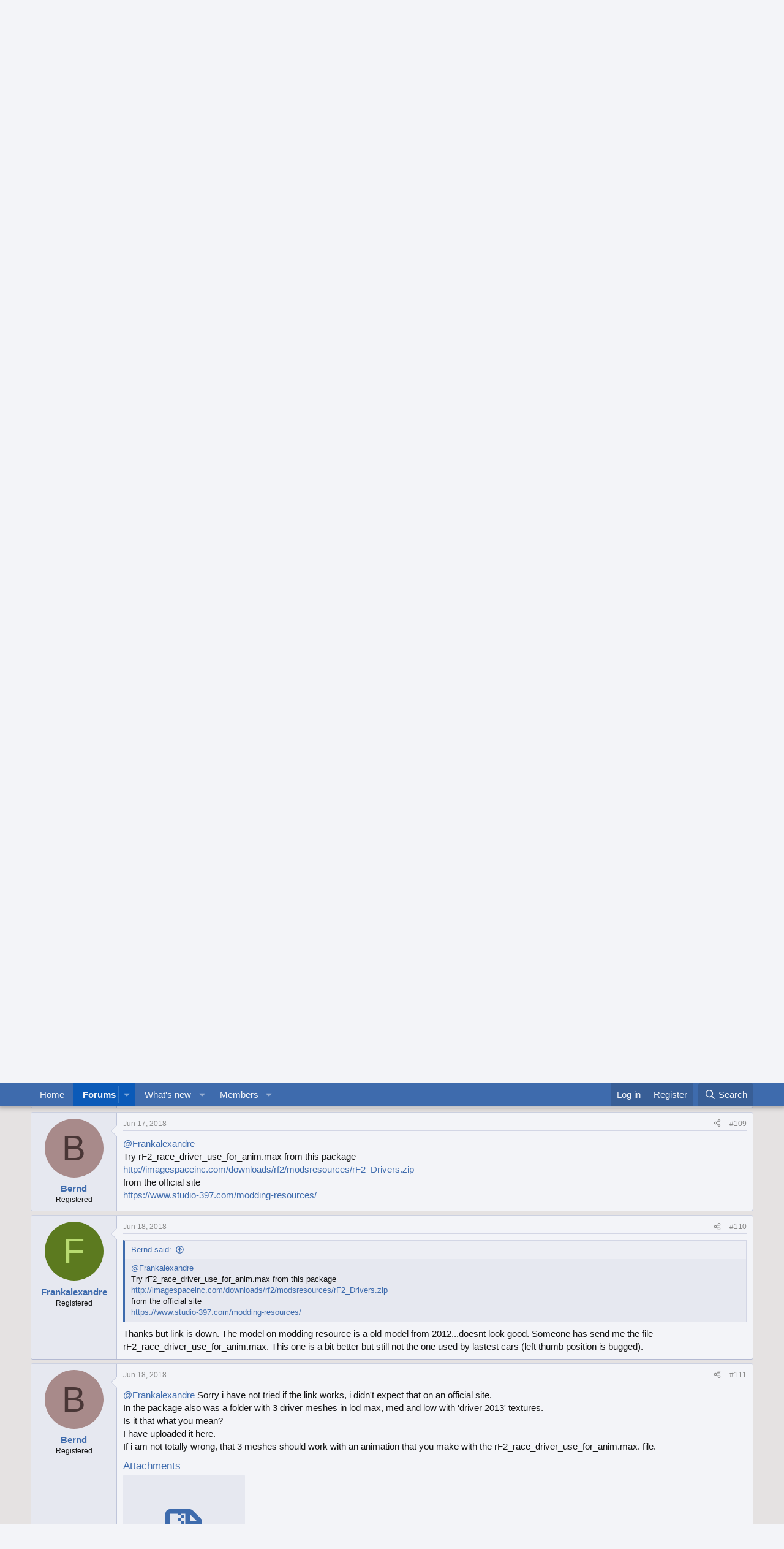

--- FILE ---
content_type: text/html; charset=utf-8
request_url: https://forum.studio-397.com/index.php?threads/helmet-driver-templates.39244/page-6
body_size: 25972
content:
<!DOCTYPE html>
<html id="XF" lang="en-US" dir="LTR"
	data-xf="2.3"
	data-app="public"
	
	
	data-template="thread_view"
	data-container-key="node-127"
	data-content-key="thread-39244"
	data-logged-in="false"
	data-cookie-prefix="xf_"
	data-csrf="1768779564,cb9b61a65039eb3f68f6184fe9c11488"
	class="has-no-js template-thread_view"
	>
<head>
	
	
	

	<meta charset="utf-8" />
	<title>Helmet/Driver templates | Page 6 | Studio-397 Forum</title>
	<link rel="manifest" href="/webmanifest.php">

	<meta http-equiv="X-UA-Compatible" content="IE=Edge" />
	<meta name="viewport" content="width=device-width, initial-scale=1, viewport-fit=cover">

	
		<meta name="theme-color" content="#3e6bad" />
	

	<meta name="apple-mobile-web-app-title" content="Studio-397 Forum">
	

	
		
		<meta name="description" content="If you could it would be great, I was browsing through the forums and even rF2&#039;s main page but just could not find it. I have the driver template but I..." />
		<meta property="og:description" content="If you could it would be great, I was browsing through the forums and even rF2&#039;s main page but just could not find it. I have the driver template but I don&#039;t see the glove texture anywhere there, that was my first assumption and that I was missing it." />
		<meta property="twitter:description" content="If you could it would be great, I was browsing through the forums and even rF2&#039;s main page but just could not find it. I have the driver template but I don&#039;t see the glove texture anywhere there..." />
	
	
		<meta property="og:url" content="https://forum.studio-397.com/index.php?threads/helmet-driver-templates.39244/" />
	
		<link rel="canonical" href="https://forum.studio-397.com/index.php?threads/helmet-driver-templates.39244/page-6" />
	
		<link rel="prev" href="/index.php?threads/helmet-driver-templates.39244/page-5" />
	
		<link rel="next" href="/index.php?threads/helmet-driver-templates.39244/page-7" />
	

	
		
	
	
	<meta property="og:site_name" content="Studio-397 Forum" />


	
	
		
	
	
	<meta property="og:type" content="website" />


	
	
		
	
	
	
		<meta property="og:title" content="Helmet/Driver templates" />
		<meta property="twitter:title" content="Helmet/Driver templates" />
	


	
	
	
	

	
	
	
	

	<link rel="stylesheet" href="/css.php?css=public%3Anormalize.css%2Cpublic%3Afa.css%2Cpublic%3Acore.less%2Cpublic%3Aapp.less&amp;s=8&amp;l=1&amp;d=1763809535&amp;k=c5dacbc44ec4b4f88657af988a11cba5e975bd61" />

	<link rel="stylesheet" href="/css.php?css=public%3Aattachments.less%2Cpublic%3Abb_code.less%2Cpublic%3Alightbox.less%2Cpublic%3Amessage.less%2Cpublic%3Ashare_controls.less%2Cpublic%3Aextra.less&amp;s=8&amp;l=1&amp;d=1763809535&amp;k=5fad1d31bdea5e0614a29f1533c17af59c1377ff" />


	
		<script src="/js/xf/preamble.min.js?_v=a0092eb6"></script>
	

	
	<script src="/js/vendor/vendor-compiled.js?_v=a0092eb6" defer></script>
	<script src="/js/xf/core-compiled.js?_v=a0092eb6" defer></script>

	<script>
		XF.ready(() =>
		{
			XF.extendObject(true, XF.config, {
				// 
				userId: 0,
				enablePush: false,
				pushAppServerKey: '',
				url: {
					fullBase: 'https://forum.studio-397.com/',
					basePath: '/',
					css: '/css.php?css=__SENTINEL__&s=8&l=1&d=1763809535',
					js: '/js/__SENTINEL__?_v=a0092eb6',
					icon: '/data/local/icons/__VARIANT__.svg?v=1763809539#__NAME__',
					iconInline: '/styles/fa/__VARIANT__/__NAME__.svg?v=5.15.3',
					keepAlive: '/index.php?login/keep-alive'
				},
				cookie: {
					path: '/',
					domain: '',
					prefix: 'xf_',
					secure: true,
					consentMode: 'disabled',
					consented: ["optional","_third_party"]
				},
				cacheKey: 'f3ed7234243583f554e27d349fe769c5',
				csrf: '1768779564,cb9b61a65039eb3f68f6184fe9c11488',
				js: {"\/js\/xf\/lightbox-compiled.js?_v=a0092eb6":true},
				fullJs: false,
				css: {"public:attachments.less":true,"public:bb_code.less":true,"public:lightbox.less":true,"public:message.less":true,"public:share_controls.less":true,"public:extra.less":true},
				time: {
					now: 1768779564,
					today: 1768694400,
					todayDow: 0,
					tomorrow: 1768780800,
					yesterday: 1768608000,
					week: 1768176000,
					month: 1767225600,
					year: 1767225600
				},
				style: {
					light: '',
					dark: '',
					defaultColorScheme: 'light'
				},
				borderSizeFeature: '3px',
				fontAwesomeWeight: 'r',
				enableRtnProtect: true,
				
				enableFormSubmitSticky: true,
				imageOptimization: '0',
				imageOptimizationQuality: 0.85,
				uploadMaxFilesize: 2097152,
				uploadMaxWidth: 0,
				uploadMaxHeight: 0,
				allowedVideoExtensions: ["m4v","mov","mp4","mp4v","mpeg","mpg","ogv","webm"],
				allowedAudioExtensions: ["mp3","opus","ogg","wav"],
				shortcodeToEmoji: true,
				visitorCounts: {
					conversations_unread: '0',
					alerts_unviewed: '0',
					total_unread: '0',
					title_count: true,
					icon_indicator: true
				},
				jsMt: {"xf\/action.js":"182752b6","xf\/embed.js":"182752b6","xf\/form.js":"182752b6","xf\/structure.js":"182752b6","xf\/tooltip.js":"182752b6"},
				jsState: {},
				publicMetadataLogoUrl: '',
				publicPushBadgeUrl: 'https://forum.studio-397.com/styles/default/xenforo/bell.png'
			})

			XF.extendObject(XF.phrases, {
				// 
				date_x_at_time_y:     "{date} at {time}",
				day_x_at_time_y:      "{day} at {time}",
				yesterday_at_x:       "Yesterday at {time}",
				x_minutes_ago:        "{minutes} minutes ago",
				one_minute_ago:       "1 minute ago",
				a_moment_ago:         "A moment ago",
				today_at_x:           "Today at {time}",
				in_a_moment:          "In a moment",
				in_a_minute:          "In a minute",
				in_x_minutes:         "In {minutes} minutes",
				later_today_at_x:     "Later today at {time}",
				tomorrow_at_x:        "Tomorrow at {time}",
				short_date_x_minutes: "{minutes}m",
				short_date_x_hours:   "{hours}h",
				short_date_x_days:    "{days}d",

				day0: "Sunday",
				day1: "Monday",
				day2: "Tuesday",
				day3: "Wednesday",
				day4: "Thursday",
				day5: "Friday",
				day6: "Saturday",

				dayShort0: "Sun",
				dayShort1: "Mon",
				dayShort2: "Tue",
				dayShort3: "Wed",
				dayShort4: "Thu",
				dayShort5: "Fri",
				dayShort6: "Sat",

				month0: "January",
				month1: "February",
				month2: "March",
				month3: "April",
				month4: "May",
				month5: "June",
				month6: "July",
				month7: "August",
				month8: "September",
				month9: "October",
				month10: "November",
				month11: "December",

				active_user_changed_reload_page: "The active user has changed. Reload the page for the latest version.",
				server_did_not_respond_in_time_try_again: "The server did not respond in time. Please try again.",
				oops_we_ran_into_some_problems: "Oops! We ran into some problems.",
				oops_we_ran_into_some_problems_more_details_console: "Oops! We ran into some problems. Please try again later. More error details may be in the browser console.",
				file_too_large_to_upload: "The file is too large to be uploaded.",
				uploaded_file_is_too_large_for_server_to_process: "The uploaded file is too large for the server to process.",
				files_being_uploaded_are_you_sure: "Files are still being uploaded. Are you sure you want to submit this form?",
				attach: "Attach files",
				rich_text_box: "Rich text box",
				close: "Close",
				link_copied_to_clipboard: "Link copied to clipboard.",
				text_copied_to_clipboard: "Text copied to clipboard.",
				loading: "Loading…",
				you_have_exceeded_maximum_number_of_selectable_items: "You have exceeded the maximum number of selectable items.",

				processing: "Processing",
				'processing...': "Processing…",

				showing_x_of_y_items: "Showing {count} of {total} items",
				showing_all_items: "Showing all items",
				no_items_to_display: "No items to display",

				number_button_up: "Increase",
				number_button_down: "Decrease",

				push_enable_notification_title: "Push notifications enabled successfully at Studio-397 Forum",
				push_enable_notification_body: "Thank you for enabling push notifications!",

				pull_down_to_refresh: "Pull down to refresh",
				release_to_refresh: "Release to refresh",
				refreshing: "Refreshing…"
			})
		})
	</script>

	<script src="/js/xf/lightbox-compiled.js?_v=a0092eb6" defer></script>



	
		<link rel="icon" type="image/png" href="https://forum.studio-397.com/data/assets/logo/favicon-32x32.png" sizes="32x32" />
	

	
</head>
<body data-template="thread_view">

<div class="p-pageWrapper" id="top">

	

	<header class="p-header" id="header">
		<div class="p-header-inner">
			<div class="p-header-content">
				<div class="p-header-logo p-header-logo--image">
					<a href="/index.php">
						

	

	
		
		

		
	

	

	<picture data-variations="{&quot;default&quot;:{&quot;1&quot;:&quot;\/data\/assets\/logo_default\/logo.png&quot;,&quot;2&quot;:null}}">
		
		
		

		

		<img src="/data/assets/logo_default/logo.png"  width="100" height="36" alt="Studio-397 Forum"  />
	</picture>


					</a>
				</div>

				
			</div>
		</div>
	</header>

	
	

	
		<div class="p-navSticky p-navSticky--primary" data-xf-init="sticky-header">
			
		<nav class="p-nav">
			<div class="p-nav-inner">
				<button type="button" class="button button--plain p-nav-menuTrigger" data-xf-click="off-canvas" data-menu=".js-headerOffCanvasMenu" tabindex="0" aria-label="Menu"><span class="button-text">
					<i aria-hidden="true"></i>
				</span></button>

				<div class="p-nav-smallLogo">
					<a href="/index.php">
						

	

	
		
		

		
	

	

	<picture data-variations="{&quot;default&quot;:{&quot;1&quot;:&quot;\/data\/assets\/logo_default\/logo.png&quot;,&quot;2&quot;:null}}">
		
		
		

		

		<img src="/data/assets/logo_default/logo.png"  width="100" height="36" alt="Studio-397 Forum"  />
	</picture>


					</a>
				</div>

				<div class="p-nav-scroller hScroller" data-xf-init="h-scroller" data-auto-scroll=".p-navEl.is-selected">
					<div class="hScroller-scroll">
						<ul class="p-nav-list js-offCanvasNavSource">
							
								<li>
									
	<div class="p-navEl " >
	

		
	
	<a href="https://www.studio-397.com"
	class="p-navEl-link "
	
	data-xf-key="1"
	data-nav-id="home">Home</a>


		

		
	
	</div>

								</li>
							
								<li>
									
	<div class="p-navEl is-selected" data-has-children="true">
	

		
	
	<a href="/index.php"
	class="p-navEl-link p-navEl-link--splitMenu "
	
	
	data-nav-id="forums">Forums</a>


		<a data-xf-key="2"
			data-xf-click="menu"
			data-menu-pos-ref="< .p-navEl"
			class="p-navEl-splitTrigger"
			role="button"
			tabindex="0"
			aria-label="Toggle expanded"
			aria-expanded="false"
			aria-haspopup="true"></a>

		
	
		<div class="menu menu--structural" data-menu="menu" aria-hidden="true">
			<div class="menu-content">
				
					
	
	
	<a href="/index.php?whats-new/posts/"
	class="menu-linkRow u-indentDepth0 js-offCanvasCopy "
	
	
	data-nav-id="newPosts">New posts</a>

	

				
					
	
	
	<a href="/index.php?search/&amp;type=post"
	class="menu-linkRow u-indentDepth0 js-offCanvasCopy "
	
	
	data-nav-id="searchForums">Search forums</a>

	

				
			</div>
		</div>
	
	</div>

								</li>
							
								<li>
									
	<div class="p-navEl " data-has-children="true">
	

		
	
	<a href="/index.php?whats-new/"
	class="p-navEl-link p-navEl-link--splitMenu "
	
	
	data-nav-id="whatsNew">What's new</a>


		<a data-xf-key="3"
			data-xf-click="menu"
			data-menu-pos-ref="< .p-navEl"
			class="p-navEl-splitTrigger"
			role="button"
			tabindex="0"
			aria-label="Toggle expanded"
			aria-expanded="false"
			aria-haspopup="true"></a>

		
	
		<div class="menu menu--structural" data-menu="menu" aria-hidden="true">
			<div class="menu-content">
				
					
	
	
	<a href="/index.php?featured/"
	class="menu-linkRow u-indentDepth0 js-offCanvasCopy "
	
	
	data-nav-id="featured">Featured content</a>

	

				
					
	
	
	<a href="/index.php?whats-new/posts/"
	class="menu-linkRow u-indentDepth0 js-offCanvasCopy "
	 rel="nofollow"
	
	data-nav-id="whatsNewPosts">New posts</a>

	

				
					
	
	
	<a href="/index.php?whats-new/profile-posts/"
	class="menu-linkRow u-indentDepth0 js-offCanvasCopy "
	 rel="nofollow"
	
	data-nav-id="whatsNewProfilePosts">New profile posts</a>

	

				
					
	
	
	<a href="/index.php?whats-new/latest-activity"
	class="menu-linkRow u-indentDepth0 js-offCanvasCopy "
	 rel="nofollow"
	
	data-nav-id="latestActivity">Latest activity</a>

	

				
			</div>
		</div>
	
	</div>

								</li>
							
								<li>
									
	<div class="p-navEl " data-has-children="true">
	

		
	
	<a href="/index.php?members/"
	class="p-navEl-link p-navEl-link--splitMenu "
	
	
	data-nav-id="members">Members</a>


		<a data-xf-key="4"
			data-xf-click="menu"
			data-menu-pos-ref="< .p-navEl"
			class="p-navEl-splitTrigger"
			role="button"
			tabindex="0"
			aria-label="Toggle expanded"
			aria-expanded="false"
			aria-haspopup="true"></a>

		
	
		<div class="menu menu--structural" data-menu="menu" aria-hidden="true">
			<div class="menu-content">
				
					
	
	
	<a href="/index.php?online/"
	class="menu-linkRow u-indentDepth0 js-offCanvasCopy "
	
	
	data-nav-id="currentVisitors">Current visitors</a>

	

				
					
	
	
	<a href="/index.php?whats-new/profile-posts/"
	class="menu-linkRow u-indentDepth0 js-offCanvasCopy "
	 rel="nofollow"
	
	data-nav-id="newProfilePosts">New profile posts</a>

	

				
					
	
	
	<a href="/index.php?search/&amp;type=profile_post"
	class="menu-linkRow u-indentDepth0 js-offCanvasCopy "
	
	
	data-nav-id="searchProfilePosts">Search profile posts</a>

	

				
			</div>
		</div>
	
	</div>

								</li>
							
						</ul>
					</div>
				</div>

				<div class="p-nav-opposite">
					<div class="p-navgroup p-account p-navgroup--guest">
						
							<a href="/index.php?login/" class="p-navgroup-link p-navgroup-link--textual p-navgroup-link--logIn"
								data-xf-click="overlay" data-follow-redirects="on">
								<span class="p-navgroup-linkText">Log in</span>
							</a>
							
								<a href="/index.php?register/" class="p-navgroup-link p-navgroup-link--textual p-navgroup-link--register"
									data-xf-click="overlay" data-follow-redirects="on">
									<span class="p-navgroup-linkText">Register</span>
								</a>
							
						
					</div>

					<div class="p-navgroup p-discovery">
						<a href="/index.php?whats-new/"
							class="p-navgroup-link p-navgroup-link--iconic p-navgroup-link--whatsnew"
							aria-label="What&#039;s new"
							title="What&#039;s new">
							<i aria-hidden="true"></i>
							<span class="p-navgroup-linkText">What's new</span>
						</a>

						
							<a href="/index.php?search/"
								class="p-navgroup-link p-navgroup-link--iconic p-navgroup-link--search"
								data-xf-click="menu"
								data-xf-key="/"
								aria-label="Search"
								aria-expanded="false"
								aria-haspopup="true"
								title="Search">
								<i aria-hidden="true"></i>
								<span class="p-navgroup-linkText">Search</span>
							</a>
							<div class="menu menu--structural menu--wide" data-menu="menu" aria-hidden="true">
								<form action="/index.php?search/search" method="post"
									class="menu-content"
									data-xf-init="quick-search">

									<h3 class="menu-header">Search</h3>
									
									<div class="menu-row">
										
											<div class="inputGroup inputGroup--joined">
												<input type="text" class="input" name="keywords" data-acurl="/index.php?search/auto-complete" placeholder="Search…" aria-label="Search" data-menu-autofocus="true" />
												
			<select name="constraints" class="js-quickSearch-constraint input" aria-label="Search within">
				<option value="">Everywhere</option>
<option value="{&quot;search_type&quot;:&quot;post&quot;}">Threads</option>
<option value="{&quot;search_type&quot;:&quot;post&quot;,&quot;c&quot;:{&quot;nodes&quot;:[127],&quot;child_nodes&quot;:1}}">This forum</option>
<option value="{&quot;search_type&quot;:&quot;post&quot;,&quot;c&quot;:{&quot;thread&quot;:39244}}">This thread</option>

			</select>
		
											</div>
										
									</div>

									
									<div class="menu-row">
										<label class="iconic"><input type="checkbox"  name="c[title_only]" value="1" /><i aria-hidden="true"></i><span class="iconic-label">Search titles only

													
													<span tabindex="0" role="button"
														data-xf-init="tooltip" data-trigger="hover focus click" title="Tags will also be searched in content where tags are supported">

														<i class="fa--xf far fa-question-circle  u-muted u-smaller"><svg xmlns="http://www.w3.org/2000/svg" role="img" ><title>Note</title><use href="/data/local/icons/regular.svg?v=1763809539#question-circle"></use></svg></i>
													</span></span></label>

									</div>
									
									<div class="menu-row">
										<div class="inputGroup">
											<span class="inputGroup-text" id="ctrl_search_menu_by_member">By:</span>
											<input type="text" class="input" name="c[users]" data-xf-init="auto-complete" placeholder="Member" aria-labelledby="ctrl_search_menu_by_member" />
										</div>
									</div>
									<div class="menu-footer">
									<span class="menu-footer-controls">
										<button type="submit" class="button button--icon button--icon--search button--primary"><i class="fa--xf far fa-search "><svg xmlns="http://www.w3.org/2000/svg" role="img" aria-hidden="true" ><use href="/data/local/icons/regular.svg?v=1763809539#search"></use></svg></i><span class="button-text">Search</span></button>
										<button type="submit" class="button " name="from_search_menu"><span class="button-text">Advanced search…</span></button>
									</span>
									</div>

									<input type="hidden" name="_xfToken" value="1768779564,cb9b61a65039eb3f68f6184fe9c11488" />
								</form>
							</div>
						
					</div>
				</div>
			</div>
		</nav>
	
		</div>
		
		
			<div class="p-sectionLinks">
				<div class="p-sectionLinks-inner hScroller" data-xf-init="h-scroller">
					<div class="hScroller-scroll">
						<ul class="p-sectionLinks-list">
							
								<li>
									
	<div class="p-navEl " >
	

		
	
	<a href="/index.php?whats-new/posts/"
	class="p-navEl-link "
	
	data-xf-key="alt+1"
	data-nav-id="newPosts">New posts</a>


		

		
	
	</div>

								</li>
							
								<li>
									
	<div class="p-navEl " >
	

		
	
	<a href="/index.php?search/&amp;type=post"
	class="p-navEl-link "
	
	data-xf-key="alt+2"
	data-nav-id="searchForums">Search forums</a>


		

		
	
	</div>

								</li>
							
						</ul>
					</div>
				</div>
			</div>
			
	
		

	<div class="offCanvasMenu offCanvasMenu--nav js-headerOffCanvasMenu" data-menu="menu" aria-hidden="true" data-ocm-builder="navigation">
		<div class="offCanvasMenu-backdrop" data-menu-close="true"></div>
		<div class="offCanvasMenu-content">
			<div class="offCanvasMenu-header">
				Menu
				<a class="offCanvasMenu-closer" data-menu-close="true" role="button" tabindex="0" aria-label="Close"></a>
			</div>
			
				<div class="p-offCanvasRegisterLink">
					<div class="offCanvasMenu-linkHolder">
						<a href="/index.php?login/" class="offCanvasMenu-link" data-xf-click="overlay" data-menu-close="true">
							Log in
						</a>
					</div>
					<hr class="offCanvasMenu-separator" />
					
						<div class="offCanvasMenu-linkHolder">
							<a href="/index.php?register/" class="offCanvasMenu-link" data-xf-click="overlay" data-menu-close="true">
								Register
							</a>
						</div>
						<hr class="offCanvasMenu-separator" />
					
				</div>
			
			<div class="js-offCanvasNavTarget"></div>
			<div class="offCanvasMenu-installBanner js-installPromptContainer" style="display: none;" data-xf-init="install-prompt">
				<div class="offCanvasMenu-installBanner-header">Install the app</div>
				<button type="button" class="button js-installPromptButton"><span class="button-text">Install</span></button>
				<template class="js-installTemplateIOS">
					<div class="js-installTemplateContent">
						<div class="overlay-title">How to install the app on iOS</div>
						<div class="block-body">
							<div class="block-row">
								<p>
									Follow along with the video below to see how to install our site as a web app on your home screen.
								</p>
								<p style="text-align: center">
									<video src="/styles/default/xenforo/add_to_home.mp4"
										width="280" height="480" autoplay loop muted playsinline></video>
								</p>
								<p>
									<small><strong>Note:</strong> This feature may not be available in some browsers.</small>
								</p>
							</div>
						</div>
					</div>
				</template>
			</div>
		</div>
	</div>

	<div class="p-body">
		<div class="p-body-inner">
			<!--XF:EXTRA_OUTPUT-->

			

			

			
			
	
		<ul class="p-breadcrumbs "
			itemscope itemtype="https://schema.org/BreadcrumbList">
			
				

				
				

				
					
					
	<li itemprop="itemListElement" itemscope itemtype="https://schema.org/ListItem">
		<a href="https://www.studio-397.com" itemprop="item">
			<span itemprop="name">Home</span>
		</a>
		<meta itemprop="position" content="1" />
	</li>

				

				
					
					
	<li itemprop="itemListElement" itemscope itemtype="https://schema.org/ListItem">
		<a href="/index.php" itemprop="item">
			<span itemprop="name">Forums</span>
		</a>
		<meta itemprop="position" content="2" />
	</li>

				
				
					
					
	<li itemprop="itemListElement" itemscope itemtype="https://schema.org/ListItem">
		<a href="/index.php?categories/rfactor-2.119/" itemprop="item">
			<span itemprop="name">rFactor 2</span>
		</a>
		<meta itemprop="position" content="3" />
	</li>

				
					
					
	<li itemprop="itemListElement" itemscope itemtype="https://schema.org/ListItem">
		<a href="/index.php?forums/general-discussion.127/" itemprop="item">
			<span itemprop="name">General Discussion</span>
		</a>
		<meta itemprop="position" content="4" />
	</li>

				
			
		</ul>
	

			

			
	<noscript class="js-jsWarning"><div class="blockMessage blockMessage--important blockMessage--iconic u-noJsOnly">JavaScript is disabled. For a better experience, please enable JavaScript in your browser before proceeding.</div></noscript>

			
	<div class="blockMessage blockMessage--important blockMessage--iconic js-browserWarning" style="display: none">You are using an out of date browser. It  may not display this or other websites correctly.<br />You should upgrade or use an <a href="https://www.google.com/chrome/" target="_blank" rel="noopener">alternative browser</a>.</div>


			
				<div class="p-body-header">
					
						
							<div class="p-title ">
								
									
										<h1 class="p-title-value">Helmet/Driver templates</h1>
									
									
								
							</div>
						

						
							<div class="p-description">
	<ul class="listInline listInline--bullet">
		<li>
			<i class="fa--xf far fa-user "><svg xmlns="http://www.w3.org/2000/svg" role="img" ><title>Thread starter</title><use href="/data/local/icons/regular.svg?v=1763809539#user"></use></svg></i>
			<span class="u-srOnly">Thread starter</span>

			<a href="/index.php?members/88mphtim.22860/" class="username  u-concealed" dir="auto" data-user-id="22860" data-xf-init="member-tooltip">88mphTim</a>
		</li>
		<li>
			<i class="fa--xf far fa-clock "><svg xmlns="http://www.w3.org/2000/svg" role="img" ><title>Start date</title><use href="/data/local/icons/regular.svg?v=1763809539#clock"></use></svg></i>
			<span class="u-srOnly">Start date</span>

			<a href="/index.php?threads/helmet-driver-templates.39244/" class="u-concealed"><time  class="u-dt" dir="auto" datetime="2013-07-24T22:59:23+0100" data-timestamp="1374703163" data-date="Jul 24, 2013" data-time="10:59 PM" data-short="Jul &#039;13" title="Jul 24, 2013 at 10:59 PM">Jul 24, 2013</time></a>
		</li>
		
		
	</ul>
</div>
						
					
				</div>
			

			<div class="p-body-main  ">
				
				<div class="p-body-contentCol"></div>
				

				

				<div class="p-body-content">
					
					<div class="p-body-pageContent">










	
	
	
		
	
	
	


	
	
	
		
	
	
	


	
	
		
	
	
	


	
	



	












	

	
		
	



















<div class="block block--messages" data-xf-init="" data-type="post" data-href="/index.php?inline-mod/" data-search-target="*">

	<span class="u-anchorTarget" id="posts"></span>

	
		
	

	

	<div class="block-outer"><div class="block-outer-main"><nav class="pageNavWrapper pageNavWrapper--mixed ">



<div class="pageNav pageNav--skipStart ">
	
		<a href="/index.php?threads/helmet-driver-templates.39244/page-5" class="pageNav-jump pageNav-jump--prev">Prev</a>
	

	<ul class="pageNav-main">
		

	
		<li class="pageNav-page "><a href="/index.php?threads/helmet-driver-templates.39244/">1</a></li>
	


		
			
				<li class="pageNav-page pageNav-page--skip pageNav-page--skipStart">
					<a data-xf-init="tooltip" title="Go to page"
						data-xf-click="menu"
						role="button" tabindex="0" aria-expanded="false" aria-haspopup="true">…</a>
					

	<div class="menu menu--pageJump" data-menu="menu" aria-hidden="true">
		<div class="menu-content">
			<h4 class="menu-header">Go to page</h4>
			<div class="menu-row" data-xf-init="page-jump" data-page-url="/index.php?threads/helmet-driver-templates.39244/page-%page%">
				<div class="inputGroup inputGroup--numbers">
					<div class="inputGroup inputGroup--numbers inputNumber" data-xf-init="number-box"><input type="number" pattern="\d*" class="input input--number js-numberBoxTextInput input input--numberNarrow js-pageJumpPage" value="3"  min="1" max="7" step="1" required="required" data-menu-autofocus="true" /></div>
					<span class="inputGroup-text"><button type="button" class="button js-pageJumpGo"><span class="button-text">Go</span></button></span>
				</div>
			</div>
		</div>
	</div>

				</li>
			
		

		
			

	
		<li class="pageNav-page pageNav-page--earlier"><a href="/index.php?threads/helmet-driver-templates.39244/page-4">4</a></li>
	

		
			

	
		<li class="pageNav-page pageNav-page--earlier"><a href="/index.php?threads/helmet-driver-templates.39244/page-5">5</a></li>
	

		
			

	
		<li class="pageNav-page pageNav-page--current "><a href="/index.php?threads/helmet-driver-templates.39244/page-6">6</a></li>
	

		

		

		

	
		<li class="pageNav-page "><a href="/index.php?threads/helmet-driver-templates.39244/page-7">7</a></li>
	

	</ul>

	
		<a href="/index.php?threads/helmet-driver-templates.39244/page-7" class="pageNav-jump pageNav-jump--next">Next</a>
	
</div>

<div class="pageNavSimple">
	
		<a href="/index.php?threads/helmet-driver-templates.39244/"
			class="pageNavSimple-el pageNavSimple-el--first"
			data-xf-init="tooltip" title="First">
			<i aria-hidden="true"></i> <span class="u-srOnly">First</span>
		</a>
		<a href="/index.php?threads/helmet-driver-templates.39244/page-5" class="pageNavSimple-el pageNavSimple-el--prev">
			<i aria-hidden="true"></i> Prev
		</a>
	

	<a class="pageNavSimple-el pageNavSimple-el--current"
		data-xf-init="tooltip" title="Go to page"
		data-xf-click="menu" role="button" tabindex="0" aria-expanded="false" aria-haspopup="true">
		6 of 7
	</a>
	

	<div class="menu menu--pageJump" data-menu="menu" aria-hidden="true">
		<div class="menu-content">
			<h4 class="menu-header">Go to page</h4>
			<div class="menu-row" data-xf-init="page-jump" data-page-url="/index.php?threads/helmet-driver-templates.39244/page-%page%">
				<div class="inputGroup inputGroup--numbers">
					<div class="inputGroup inputGroup--numbers inputNumber" data-xf-init="number-box"><input type="number" pattern="\d*" class="input input--number js-numberBoxTextInput input input--numberNarrow js-pageJumpPage" value="6"  min="1" max="7" step="1" required="required" data-menu-autofocus="true" /></div>
					<span class="inputGroup-text"><button type="button" class="button js-pageJumpGo"><span class="button-text">Go</span></button></span>
				</div>
			</div>
		</div>
	</div>


	
		<a href="/index.php?threads/helmet-driver-templates.39244/page-7" class="pageNavSimple-el pageNavSimple-el--next">
			Next <i aria-hidden="true"></i>
		</a>
		<a href="/index.php?threads/helmet-driver-templates.39244/page-7"
			class="pageNavSimple-el pageNavSimple-el--last"
			data-xf-init="tooltip" title="Last">
			<i aria-hidden="true"></i> <span class="u-srOnly">Last</span>
		</a>
	
</div>

</nav>



</div></div>

	

	
		
	<div class="block-outer js-threadStatusField"></div>

	

	<div class="block-container lbContainer"
		data-xf-init="lightbox select-to-quote"
		data-message-selector=".js-post"
		data-lb-id="thread-39244"
		data-lb-universal="0">

		<div class="block-body js-replyNewMessageContainer">
			
				

					

					
						

	
	

	

	
	<article class="message message--post js-post js-inlineModContainer  "
		data-author="Guimengo"
		data-content="post-652782"
		id="js-post-652782"
		itemscope itemtype="https://schema.org/Comment" itemid="https://forum.studio-397.com/index.php?posts/652782/">

		
			<meta itemprop="parentItem" itemscope itemid="https://forum.studio-397.com/index.php?threads/helmet-driver-templates.39244/" />
			<meta itemprop="name" content="Post #101" />
		

		<span class="u-anchorTarget" id="post-652782"></span>

		
			<div class="message-inner">
				
					<div class="message-cell message-cell--user">
						

	<section class="message-user"
		itemprop="author"
		itemscope itemtype="https://schema.org/Person"
		>

		

		<div class="message-avatar ">
			<div class="message-avatar-wrapper">
				<span class="avatar avatar--m avatar--default avatar--default--dynamic" data-user-id="0" style="background-color: #331452; color: #8c47d1" title="Guimengo">
			<span class="avatar-u0-m" role="img" aria-label="Guimengo">G</span> 
		</span>
				
			</div>
		</div>
		<div class="message-userDetails">
			<h4 class="message-name"><span class="username " dir="auto" data-user-id="0"><span itemprop="name">Guimengo</span></span></h4>
			<h5 class="userTitle message-userTitle" dir="auto" itemprop="jobTitle">Guest</h5>
			
		</div>
		
		<span class="message-userArrow"></span>
	</section>

					</div>
				

				
					<div class="message-cell message-cell--main">
					
						<div class="message-main js-quickEditTarget">

							
								

	

	<header class="message-attribution message-attribution--split">
		<ul class="message-attribution-main listInline ">
			
			
			<li class="u-concealed">
				<a href="/index.php?threads/helmet-driver-templates.39244/post-652782" rel="nofollow" itemprop="url">
					<time  class="u-dt" dir="auto" datetime="2014-05-23T15:19:56+0100" data-timestamp="1400854796" data-date="May 23, 2014" data-time="3:19 PM" data-short="May &#039;14" title="May 23, 2014 at 3:19 PM" itemprop="datePublished">May 23, 2014</time>
				</a>
			</li>
			
		</ul>

		<ul class="message-attribution-opposite message-attribution-opposite--list ">
			
			<li>
				<a href="/index.php?threads/helmet-driver-templates.39244/post-652782"
					class="message-attribution-gadget"
					data-xf-init="share-tooltip"
					data-href="/index.php?posts/652782/share"
					aria-label="Share"
					rel="nofollow">
					<i class="fa--xf far fa-share-alt "><svg xmlns="http://www.w3.org/2000/svg" role="img" aria-hidden="true" ><use href="/data/local/icons/regular.svg?v=1763809539#share-alt"></use></svg></i>
				</a>
			</li>
			
				<li class="u-hidden js-embedCopy">
					
	<a href="javascript:"
		data-xf-init="copy-to-clipboard"
		data-copy-text="&lt;div class=&quot;js-xf-embed&quot; data-url=&quot;https://forum.studio-397.com&quot; data-content=&quot;post-652782&quot;&gt;&lt;/div&gt;&lt;script defer src=&quot;https://forum.studio-397.com/js/xf/external_embed.js?_v=a0092eb6&quot;&gt;&lt;/script&gt;"
		data-success="Embed code HTML copied to clipboard."
		class="">
		<i class="fa--xf far fa-code "><svg xmlns="http://www.w3.org/2000/svg" role="img" aria-hidden="true" ><use href="/data/local/icons/regular.svg?v=1763809539#code"></use></svg></i>
	</a>

				</li>
			
			
			
				<li>
					<a href="/index.php?threads/helmet-driver-templates.39244/post-652782" rel="nofollow">
						#101
					</a>
				</li>
			
		</ul>
	</header>

							

							<div class="message-content js-messageContent">
							

								
									
	
	
	

								

								
									
	

	<div class="message-userContent lbContainer js-lbContainer "
		data-lb-id="post-652782"
		data-lb-caption-desc="Guimengo &middot; May 23, 2014 at 3:19 PM">

		

		<article class="message-body js-selectToQuote">
			
				
			

			<div itemprop="text">
				
					<div class="bbWrapper">If you could it would be great, I was browsing through the forums and even rF2&#039;s main page but just could not find it. I have the driver template but I don&#039;t see the glove texture anywhere there, that was my first assumption and that I was missing it.</div>
				
			</div>

			<div class="js-selectToQuoteEnd">&nbsp;</div>
			
				
			
		</article>

		

		
	</div>

								

								
									
	

	

								

								
									
	

								

							
							</div>

							
								
	

	<footer class="message-footer">
		
			<div class="message-microdata" itemprop="interactionStatistic" itemtype="https://schema.org/InteractionCounter" itemscope>
				<meta itemprop="userInteractionCount" content="0" />
				<meta itemprop="interactionType" content="https://schema.org/LikeAction" />
			</div>
		

		

		<div class="reactionsBar js-reactionsList ">
			
		</div>

		<div class="js-historyTarget message-historyTarget toggleTarget" data-href="trigger-href"></div>
	</footer>

							
						</div>

					
					</div>
				
			</div>
		
	</article>

	
	

					

					

				

					

					
						

	
	

	

	
	<article class="message message--post js-post js-inlineModContainer  "
		data-author="pay2021"
		data-content="post-652783"
		id="js-post-652783"
		itemscope itemtype="https://schema.org/Comment" itemid="https://forum.studio-397.com/index.php?posts/652783/">

		
			<meta itemprop="parentItem" itemscope itemid="https://forum.studio-397.com/index.php?threads/helmet-driver-templates.39244/" />
			<meta itemprop="name" content="Post #102" />
		

		<span class="u-anchorTarget" id="post-652783"></span>

		
			<div class="message-inner">
				
					<div class="message-cell message-cell--user">
						

	<section class="message-user"
		itemprop="author"
		itemscope itemtype="https://schema.org/Person"
		itemid="https://forum.studio-397.com/index.php?members/pay2021.32308/">

		
			<meta itemprop="url" content="https://forum.studio-397.com/index.php?members/pay2021.32308/" />
		

		<div class="message-avatar ">
			<div class="message-avatar-wrapper">
				<a href="/index.php?members/pay2021.32308/" class="avatar avatar--m" data-user-id="32308" data-xf-init="member-tooltip">
			<img src="/data/avatars/m/32/32308.jpg?1478208673"  alt="pay2021" class="avatar-u32308-m" width="96" height="96" loading="lazy" itemprop="image" /> 
		</a>
				
			</div>
		</div>
		<div class="message-userDetails">
			<h4 class="message-name"><a href="/index.php?members/pay2021.32308/" class="username " dir="auto" data-user-id="32308" data-xf-init="member-tooltip"><span itemprop="name">pay2021</span></a></h4>
			<h5 class="userTitle message-userTitle" dir="auto" itemprop="jobTitle">Registered</h5>
			
		</div>
		
			
			
		
		<span class="message-userArrow"></span>
	</section>

					</div>
				

				
					<div class="message-cell message-cell--main">
					
						<div class="message-main js-quickEditTarget">

							
								

	

	<header class="message-attribution message-attribution--split">
		<ul class="message-attribution-main listInline ">
			
			
			<li class="u-concealed">
				<a href="/index.php?threads/helmet-driver-templates.39244/post-652783" rel="nofollow" itemprop="url">
					<time  class="u-dt" dir="auto" datetime="2014-05-23T17:09:00+0100" data-timestamp="1400861340" data-date="May 23, 2014" data-time="5:09 PM" data-short="May &#039;14" title="May 23, 2014 at 5:09 PM" itemprop="datePublished">May 23, 2014</time>
				</a>
			</li>
			
		</ul>

		<ul class="message-attribution-opposite message-attribution-opposite--list ">
			
			<li>
				<a href="/index.php?threads/helmet-driver-templates.39244/post-652783"
					class="message-attribution-gadget"
					data-xf-init="share-tooltip"
					data-href="/index.php?posts/652783/share"
					aria-label="Share"
					rel="nofollow">
					<i class="fa--xf far fa-share-alt "><svg xmlns="http://www.w3.org/2000/svg" role="img" aria-hidden="true" ><use href="/data/local/icons/regular.svg?v=1763809539#share-alt"></use></svg></i>
				</a>
			</li>
			
				<li class="u-hidden js-embedCopy">
					
	<a href="javascript:"
		data-xf-init="copy-to-clipboard"
		data-copy-text="&lt;div class=&quot;js-xf-embed&quot; data-url=&quot;https://forum.studio-397.com&quot; data-content=&quot;post-652783&quot;&gt;&lt;/div&gt;&lt;script defer src=&quot;https://forum.studio-397.com/js/xf/external_embed.js?_v=a0092eb6&quot;&gt;&lt;/script&gt;"
		data-success="Embed code HTML copied to clipboard."
		class="">
		<i class="fa--xf far fa-code "><svg xmlns="http://www.w3.org/2000/svg" role="img" aria-hidden="true" ><use href="/data/local/icons/regular.svg?v=1763809539#code"></use></svg></i>
	</a>

				</li>
			
			
			
				<li>
					<a href="/index.php?threads/helmet-driver-templates.39244/post-652783" rel="nofollow">
						#102
					</a>
				</li>
			
		</ul>
	</header>

							

							<div class="message-content js-messageContent">
							

								
									
	
	
	

								

								
									
	

	<div class="message-userContent lbContainer js-lbContainer "
		data-lb-id="post-652783"
		data-lb-caption-desc="pay2021 &middot; May 23, 2014 at 5:09 PM">

		

		<article class="message-body js-selectToQuote">
			
				
			

			<div itemprop="text">
				
					<div class="bbWrapper"><blockquote data-attributes="" data-quote="Guimengo" data-source="post: 652782"
	class="bbCodeBlock bbCodeBlock--expandable bbCodeBlock--quote js-expandWatch">
	
		<div class="bbCodeBlock-title">
			
				<a href="/index.php?goto/post&amp;id=652782"
					class="bbCodeBlock-sourceJump"
					rel="nofollow"
					data-xf-click="attribution"
					data-content-selector="#post-652782">Guimengo said:</a>
			
		</div>
	
	<div class="bbCodeBlock-content">
		
		<div class="bbCodeBlock-expandContent js-expandContent ">
			If you could it would be great, I was browsing through the forums and even rF2&#039;s main page but just could not find it. I have the driver template but I don&#039;t see the glove texture anywhere there, that was my first assumption and that I was missing it.
		</div>
		<div class="bbCodeBlock-expandLink js-expandLink"><a role="button" tabindex="0">Click to expand...</a></div>
	</div>
</blockquote><br />
There is no gloves template mate, just the driver, tell me if i can help you.</div>
				
			</div>

			<div class="js-selectToQuoteEnd">&nbsp;</div>
			
				
			
		</article>

		

		
	</div>

								

								
									
	

	
		<div class="message-lastEdit">
			
				Last edited by a moderator: <time  class="u-dt" dir="auto" datetime="2014-05-23T17:17:10+0100" data-timestamp="1400861830" data-date="May 23, 2014" data-time="5:17 PM" data-short="May &#039;14" title="May 23, 2014 at 5:17 PM" itemprop="dateModified">May 23, 2014</time>
			
		</div>
	

								

								
									
	

								

							
							</div>

							
								
	

	<footer class="message-footer">
		
			<div class="message-microdata" itemprop="interactionStatistic" itemtype="https://schema.org/InteractionCounter" itemscope>
				<meta itemprop="userInteractionCount" content="0" />
				<meta itemprop="interactionType" content="https://schema.org/LikeAction" />
			</div>
		

		

		<div class="reactionsBar js-reactionsList ">
			
		</div>

		<div class="js-historyTarget message-historyTarget toggleTarget" data-href="trigger-href"></div>
	</footer>

							
						</div>

					
					</div>
				
			</div>
		
	</article>

	
	

					

					

				

					

					
						

	
	

	

	
	<article class="message message--post js-post js-inlineModContainer  "
		data-author="Guimengo"
		data-content="post-652784"
		id="js-post-652784"
		itemscope itemtype="https://schema.org/Comment" itemid="https://forum.studio-397.com/index.php?posts/652784/">

		
			<meta itemprop="parentItem" itemscope itemid="https://forum.studio-397.com/index.php?threads/helmet-driver-templates.39244/" />
			<meta itemprop="name" content="Post #103" />
		

		<span class="u-anchorTarget" id="post-652784"></span>

		
			<div class="message-inner">
				
					<div class="message-cell message-cell--user">
						

	<section class="message-user"
		itemprop="author"
		itemscope itemtype="https://schema.org/Person"
		>

		

		<div class="message-avatar ">
			<div class="message-avatar-wrapper">
				<span class="avatar avatar--m avatar--default avatar--default--dynamic" data-user-id="0" style="background-color: #331452; color: #8c47d1" title="Guimengo">
			<span class="avatar-u0-m" role="img" aria-label="Guimengo">G</span> 
		</span>
				
			</div>
		</div>
		<div class="message-userDetails">
			<h4 class="message-name"><span class="username " dir="auto" data-user-id="0"><span itemprop="name">Guimengo</span></span></h4>
			<h5 class="userTitle message-userTitle" dir="auto" itemprop="jobTitle">Guest</h5>
			
		</div>
		
		<span class="message-userArrow"></span>
	</section>

					</div>
				

				
					<div class="message-cell message-cell--main">
					
						<div class="message-main js-quickEditTarget">

							
								

	

	<header class="message-attribution message-attribution--split">
		<ul class="message-attribution-main listInline ">
			
			
			<li class="u-concealed">
				<a href="/index.php?threads/helmet-driver-templates.39244/post-652784" rel="nofollow" itemprop="url">
					<time  class="u-dt" dir="auto" datetime="2014-05-23T18:22:48+0100" data-timestamp="1400865768" data-date="May 23, 2014" data-time="6:22 PM" data-short="May &#039;14" title="May 23, 2014 at 6:22 PM" itemprop="datePublished">May 23, 2014</time>
				</a>
			</li>
			
		</ul>

		<ul class="message-attribution-opposite message-attribution-opposite--list ">
			
			<li>
				<a href="/index.php?threads/helmet-driver-templates.39244/post-652784"
					class="message-attribution-gadget"
					data-xf-init="share-tooltip"
					data-href="/index.php?posts/652784/share"
					aria-label="Share"
					rel="nofollow">
					<i class="fa--xf far fa-share-alt "><svg xmlns="http://www.w3.org/2000/svg" role="img" aria-hidden="true" ><use href="/data/local/icons/regular.svg?v=1763809539#share-alt"></use></svg></i>
				</a>
			</li>
			
				<li class="u-hidden js-embedCopy">
					
	<a href="javascript:"
		data-xf-init="copy-to-clipboard"
		data-copy-text="&lt;div class=&quot;js-xf-embed&quot; data-url=&quot;https://forum.studio-397.com&quot; data-content=&quot;post-652784&quot;&gt;&lt;/div&gt;&lt;script defer src=&quot;https://forum.studio-397.com/js/xf/external_embed.js?_v=a0092eb6&quot;&gt;&lt;/script&gt;"
		data-success="Embed code HTML copied to clipboard."
		class="">
		<i class="fa--xf far fa-code "><svg xmlns="http://www.w3.org/2000/svg" role="img" aria-hidden="true" ><use href="/data/local/icons/regular.svg?v=1763809539#code"></use></svg></i>
	</a>

				</li>
			
			
			
				<li>
					<a href="/index.php?threads/helmet-driver-templates.39244/post-652784" rel="nofollow">
						#103
					</a>
				</li>
			
		</ul>
	</header>

							

							<div class="message-content js-messageContent">
							

								
									
	
	
	

								

								
									
	

	<div class="message-userContent lbContainer js-lbContainer "
		data-lb-id="post-652784"
		data-lb-caption-desc="Guimengo &middot; May 23, 2014 at 6:22 PM">

		

		<article class="message-body js-selectToQuote">
			
				
			

			<div itemprop="text">
				
					<div class="bbWrapper">I got the driver and helmet templates, I was hoping I could also edit the gloves so I could make everything properly, that&#039;s all <img src="https://cdn.jsdelivr.net/joypixels/assets/8.0/png/unicode/64/1f642.png" class="smilie smilie--emoji" loading="lazy" width="64" height="64" alt=":)" title="Smile    :)"  data-smilie="1"data-shortname=":)" />.</div>
				
			</div>

			<div class="js-selectToQuoteEnd">&nbsp;</div>
			
				
			
		</article>

		

		
	</div>

								

								
									
	

	

								

								
									
	

								

							
							</div>

							
								
	

	<footer class="message-footer">
		
			<div class="message-microdata" itemprop="interactionStatistic" itemtype="https://schema.org/InteractionCounter" itemscope>
				<meta itemprop="userInteractionCount" content="0" />
				<meta itemprop="interactionType" content="https://schema.org/LikeAction" />
			</div>
		

		

		<div class="reactionsBar js-reactionsList ">
			
		</div>

		<div class="js-historyTarget message-historyTarget toggleTarget" data-href="trigger-href"></div>
	</footer>

							
						</div>

					
					</div>
				
			</div>
		
	</article>

	
	

					

					

				

					

					
						

	
	

	

	
	<article class="message message--post js-post js-inlineModContainer  "
		data-author="Guimengo"
		data-content="post-652785"
		id="js-post-652785"
		itemscope itemtype="https://schema.org/Comment" itemid="https://forum.studio-397.com/index.php?posts/652785/">

		
			<meta itemprop="parentItem" itemscope itemid="https://forum.studio-397.com/index.php?threads/helmet-driver-templates.39244/" />
			<meta itemprop="name" content="Post #104" />
		

		<span class="u-anchorTarget" id="post-652785"></span>

		
			<div class="message-inner">
				
					<div class="message-cell message-cell--user">
						

	<section class="message-user"
		itemprop="author"
		itemscope itemtype="https://schema.org/Person"
		>

		

		<div class="message-avatar ">
			<div class="message-avatar-wrapper">
				<span class="avatar avatar--m avatar--default avatar--default--dynamic" data-user-id="0" style="background-color: #331452; color: #8c47d1" title="Guimengo">
			<span class="avatar-u0-m" role="img" aria-label="Guimengo">G</span> 
		</span>
				
			</div>
		</div>
		<div class="message-userDetails">
			<h4 class="message-name"><span class="username " dir="auto" data-user-id="0"><span itemprop="name">Guimengo</span></span></h4>
			<h5 class="userTitle message-userTitle" dir="auto" itemprop="jobTitle">Guest</h5>
			
		</div>
		
		<span class="message-userArrow"></span>
	</section>

					</div>
				

				
					<div class="message-cell message-cell--main">
					
						<div class="message-main js-quickEditTarget">

							
								

	

	<header class="message-attribution message-attribution--split">
		<ul class="message-attribution-main listInline ">
			
			
			<li class="u-concealed">
				<a href="/index.php?threads/helmet-driver-templates.39244/post-652785" rel="nofollow" itemprop="url">
					<time  class="u-dt" dir="auto" datetime="2014-06-07T17:48:00+0100" data-timestamp="1402159680" data-date="Jun 7, 2014" data-time="5:48 PM" data-short="Jun &#039;14" title="Jun 7, 2014 at 5:48 PM" itemprop="datePublished">Jun 7, 2014</time>
				</a>
			</li>
			
		</ul>

		<ul class="message-attribution-opposite message-attribution-opposite--list ">
			
			<li>
				<a href="/index.php?threads/helmet-driver-templates.39244/post-652785"
					class="message-attribution-gadget"
					data-xf-init="share-tooltip"
					data-href="/index.php?posts/652785/share"
					aria-label="Share"
					rel="nofollow">
					<i class="fa--xf far fa-share-alt "><svg xmlns="http://www.w3.org/2000/svg" role="img" aria-hidden="true" ><use href="/data/local/icons/regular.svg?v=1763809539#share-alt"></use></svg></i>
				</a>
			</li>
			
				<li class="u-hidden js-embedCopy">
					
	<a href="javascript:"
		data-xf-init="copy-to-clipboard"
		data-copy-text="&lt;div class=&quot;js-xf-embed&quot; data-url=&quot;https://forum.studio-397.com&quot; data-content=&quot;post-652785&quot;&gt;&lt;/div&gt;&lt;script defer src=&quot;https://forum.studio-397.com/js/xf/external_embed.js?_v=a0092eb6&quot;&gt;&lt;/script&gt;"
		data-success="Embed code HTML copied to clipboard."
		class="">
		<i class="fa--xf far fa-code "><svg xmlns="http://www.w3.org/2000/svg" role="img" aria-hidden="true" ><use href="/data/local/icons/regular.svg?v=1763809539#code"></use></svg></i>
	</a>

				</li>
			
			
			
				<li>
					<a href="/index.php?threads/helmet-driver-templates.39244/post-652785" rel="nofollow">
						#104
					</a>
				</li>
			
		</ul>
	</header>

							

							<div class="message-content js-messageContent">
							

								
									
	
	
	

								

								
									
	

	<div class="message-userContent lbContainer js-lbContainer "
		data-lb-id="post-652785"
		data-lb-caption-desc="Guimengo &middot; Jun 7, 2014 at 5:48 PM">

		

		<article class="message-body js-selectToQuote">
			
				
			

			<div itemprop="text">
				
					<div class="bbWrapper">Have the .psds for the historic vehicles driver suits and helmet been released?</div>
				
			</div>

			<div class="js-selectToQuoteEnd">&nbsp;</div>
			
				
			
		</article>

		

		
	</div>

								

								
									
	

	

								

								
									
	

								

							
							</div>

							
								
	

	<footer class="message-footer">
		
			<div class="message-microdata" itemprop="interactionStatistic" itemtype="https://schema.org/InteractionCounter" itemscope>
				<meta itemprop="userInteractionCount" content="0" />
				<meta itemprop="interactionType" content="https://schema.org/LikeAction" />
			</div>
		

		

		<div class="reactionsBar js-reactionsList ">
			
		</div>

		<div class="js-historyTarget message-historyTarget toggleTarget" data-href="trigger-href"></div>
	</footer>

							
						</div>

					
					</div>
				
			</div>
		
	</article>

	
	

					

					

				

					

					
						

	
	

	

	
	<article class="message message--post js-post js-inlineModContainer  "
		data-author="smbrm"
		data-content="post-652786"
		id="js-post-652786"
		itemscope itemtype="https://schema.org/Comment" itemid="https://forum.studio-397.com/index.php?posts/652786/">

		
			<meta itemprop="parentItem" itemscope itemid="https://forum.studio-397.com/index.php?threads/helmet-driver-templates.39244/" />
			<meta itemprop="name" content="Post #105" />
		

		<span class="u-anchorTarget" id="post-652786"></span>

		
			<div class="message-inner">
				
					<div class="message-cell message-cell--user">
						

	<section class="message-user"
		itemprop="author"
		itemscope itemtype="https://schema.org/Person"
		itemid="https://forum.studio-397.com/index.php?members/smbrm.24172/">

		
			<meta itemprop="url" content="https://forum.studio-397.com/index.php?members/smbrm.24172/" />
		

		<div class="message-avatar ">
			<div class="message-avatar-wrapper">
				<a href="/index.php?members/smbrm.24172/" class="avatar avatar--m" data-user-id="24172" data-xf-init="member-tooltip">
			<img src="/data/avatars/m/24/24172.jpg?1497896833"  alt="smbrm" class="avatar-u24172-m" width="96" height="96" loading="lazy" itemprop="image" /> 
		</a>
				
			</div>
		</div>
		<div class="message-userDetails">
			<h4 class="message-name"><a href="/index.php?members/smbrm.24172/" class="username " dir="auto" data-user-id="24172" data-xf-init="member-tooltip"><span itemprop="name">smbrm</span></a></h4>
			<h5 class="userTitle message-userTitle" dir="auto" itemprop="jobTitle">Registered</h5>
			
		</div>
		
			
			
		
		<span class="message-userArrow"></span>
	</section>

					</div>
				

				
					<div class="message-cell message-cell--main">
					
						<div class="message-main js-quickEditTarget">

							
								

	

	<header class="message-attribution message-attribution--split">
		<ul class="message-attribution-main listInline ">
			
			
			<li class="u-concealed">
				<a href="/index.php?threads/helmet-driver-templates.39244/post-652786" rel="nofollow" itemprop="url">
					<time  class="u-dt" dir="auto" datetime="2016-01-08T00:34:54+0000" data-timestamp="1452213294" data-date="Jan 8, 2016" data-time="12:34 AM" data-short="Jan &#039;16" title="Jan 8, 2016 at 12:34 AM" itemprop="datePublished">Jan 8, 2016</time>
				</a>
			</li>
			
		</ul>

		<ul class="message-attribution-opposite message-attribution-opposite--list ">
			
			<li>
				<a href="/index.php?threads/helmet-driver-templates.39244/post-652786"
					class="message-attribution-gadget"
					data-xf-init="share-tooltip"
					data-href="/index.php?posts/652786/share"
					aria-label="Share"
					rel="nofollow">
					<i class="fa--xf far fa-share-alt "><svg xmlns="http://www.w3.org/2000/svg" role="img" aria-hidden="true" ><use href="/data/local/icons/regular.svg?v=1763809539#share-alt"></use></svg></i>
				</a>
			</li>
			
				<li class="u-hidden js-embedCopy">
					
	<a href="javascript:"
		data-xf-init="copy-to-clipboard"
		data-copy-text="&lt;div class=&quot;js-xf-embed&quot; data-url=&quot;https://forum.studio-397.com&quot; data-content=&quot;post-652786&quot;&gt;&lt;/div&gt;&lt;script defer src=&quot;https://forum.studio-397.com/js/xf/external_embed.js?_v=a0092eb6&quot;&gt;&lt;/script&gt;"
		data-success="Embed code HTML copied to clipboard."
		class="">
		<i class="fa--xf far fa-code "><svg xmlns="http://www.w3.org/2000/svg" role="img" aria-hidden="true" ><use href="/data/local/icons/regular.svg?v=1763809539#code"></use></svg></i>
	</a>

				</li>
			
			
			
				<li>
					<a href="/index.php?threads/helmet-driver-templates.39244/post-652786" rel="nofollow">
						#105
					</a>
				</li>
			
		</ul>
	</header>

							

							<div class="message-content js-messageContent">
							

								
									
	
	
	

								

								
									
	

	<div class="message-userContent lbContainer js-lbContainer "
		data-lb-id="post-652786"
		data-lb-caption-desc="smbrm &middot; Jan 8, 2016 at 12:34 AM">

		

		<article class="message-body js-selectToQuote">
			
				
			

			<div itemprop="text">
				
					<div class="bbWrapper">Can&#039;t seem to find a comment anywhere. Are suits and helmets and other stuff  actually able to transfer in multiplayer or just the car?</div>
				
			</div>

			<div class="js-selectToQuoteEnd">&nbsp;</div>
			
				
			
		</article>

		

		
	</div>

								

								
									
	

	

								

								
									
	

								

							
							</div>

							
								
	

	<footer class="message-footer">
		
			<div class="message-microdata" itemprop="interactionStatistic" itemtype="https://schema.org/InteractionCounter" itemscope>
				<meta itemprop="userInteractionCount" content="0" />
				<meta itemprop="interactionType" content="https://schema.org/LikeAction" />
			</div>
		

		

		<div class="reactionsBar js-reactionsList ">
			
		</div>

		<div class="js-historyTarget message-historyTarget toggleTarget" data-href="trigger-href"></div>
	</footer>

							
						</div>

					
					</div>
				
			</div>
		
	</article>

	
	

					

					

				

					

					
						

	
	

	

	
	<article class="message message--post js-post js-inlineModContainer  "
		data-author="Guimengo"
		data-content="post-652787"
		id="js-post-652787"
		itemscope itemtype="https://schema.org/Comment" itemid="https://forum.studio-397.com/index.php?posts/652787/">

		
			<meta itemprop="parentItem" itemscope itemid="https://forum.studio-397.com/index.php?threads/helmet-driver-templates.39244/" />
			<meta itemprop="name" content="Post #106" />
		

		<span class="u-anchorTarget" id="post-652787"></span>

		
			<div class="message-inner">
				
					<div class="message-cell message-cell--user">
						

	<section class="message-user"
		itemprop="author"
		itemscope itemtype="https://schema.org/Person"
		>

		

		<div class="message-avatar ">
			<div class="message-avatar-wrapper">
				<span class="avatar avatar--m avatar--default avatar--default--dynamic" data-user-id="0" style="background-color: #331452; color: #8c47d1" title="Guimengo">
			<span class="avatar-u0-m" role="img" aria-label="Guimengo">G</span> 
		</span>
				
			</div>
		</div>
		<div class="message-userDetails">
			<h4 class="message-name"><span class="username " dir="auto" data-user-id="0"><span itemprop="name">Guimengo</span></span></h4>
			<h5 class="userTitle message-userTitle" dir="auto" itemprop="jobTitle">Guest</h5>
			
		</div>
		
		<span class="message-userArrow"></span>
	</section>

					</div>
				

				
					<div class="message-cell message-cell--main">
					
						<div class="message-main js-quickEditTarget">

							
								

	

	<header class="message-attribution message-attribution--split">
		<ul class="message-attribution-main listInline ">
			
			
			<li class="u-concealed">
				<a href="/index.php?threads/helmet-driver-templates.39244/post-652787" rel="nofollow" itemprop="url">
					<time  class="u-dt" dir="auto" datetime="2016-01-08T04:53:17+0000" data-timestamp="1452228797" data-date="Jan 8, 2016" data-time="4:53 AM" data-short="Jan &#039;16" title="Jan 8, 2016 at 4:53 AM" itemprop="datePublished">Jan 8, 2016</time>
				</a>
			</li>
			
		</ul>

		<ul class="message-attribution-opposite message-attribution-opposite--list ">
			
			<li>
				<a href="/index.php?threads/helmet-driver-templates.39244/post-652787"
					class="message-attribution-gadget"
					data-xf-init="share-tooltip"
					data-href="/index.php?posts/652787/share"
					aria-label="Share"
					rel="nofollow">
					<i class="fa--xf far fa-share-alt "><svg xmlns="http://www.w3.org/2000/svg" role="img" aria-hidden="true" ><use href="/data/local/icons/regular.svg?v=1763809539#share-alt"></use></svg></i>
				</a>
			</li>
			
				<li class="u-hidden js-embedCopy">
					
	<a href="javascript:"
		data-xf-init="copy-to-clipboard"
		data-copy-text="&lt;div class=&quot;js-xf-embed&quot; data-url=&quot;https://forum.studio-397.com&quot; data-content=&quot;post-652787&quot;&gt;&lt;/div&gt;&lt;script defer src=&quot;https://forum.studio-397.com/js/xf/external_embed.js?_v=a0092eb6&quot;&gt;&lt;/script&gt;"
		data-success="Embed code HTML copied to clipboard."
		class="">
		<i class="fa--xf far fa-code "><svg xmlns="http://www.w3.org/2000/svg" role="img" aria-hidden="true" ><use href="/data/local/icons/regular.svg?v=1763809539#code"></use></svg></i>
	</a>

				</li>
			
			
			
				<li>
					<a href="/index.php?threads/helmet-driver-templates.39244/post-652787" rel="nofollow">
						#106
					</a>
				</li>
			
		</ul>
	</header>

							

							<div class="message-content js-messageContent">
							

								
									
	
	
	

								

								
									
	

	<div class="message-userContent lbContainer js-lbContainer "
		data-lb-id="post-652787"
		data-lb-caption-desc="Guimengo &middot; Jan 8, 2016 at 4:53 AM">

		

		<article class="message-body js-selectToQuote">
			
				
			

			<div itemprop="text">
				
					<div class="bbWrapper"><blockquote data-attributes="" data-quote="smbrm" data-source="post: 652786"
	class="bbCodeBlock bbCodeBlock--expandable bbCodeBlock--quote js-expandWatch">
	
		<div class="bbCodeBlock-title">
			
				<a href="/index.php?goto/post&amp;id=652786"
					class="bbCodeBlock-sourceJump"
					rel="nofollow"
					data-xf-click="attribution"
					data-content-selector="#post-652786">smbrm said:</a>
			
		</div>
	
	<div class="bbCodeBlock-content">
		
		<div class="bbCodeBlock-expandContent js-expandContent ">
			Can&#039;t seem to find a comment anywhere. Are suits and helmets and other stuff  actually able to transfer in multiplayer or just the car?
		</div>
		<div class="bbCodeBlock-expandLink js-expandLink"><a role="button" tabindex="0">Click to expand...</a></div>
	</div>
</blockquote><br />
You have to package it all together as a .mas file, otherwise only the car skin will transfer.</div>
				
			</div>

			<div class="js-selectToQuoteEnd">&nbsp;</div>
			
				
			
		</article>

		

		
	</div>

								

								
									
	

	

								

								
									
	

								

							
							</div>

							
								
	

	<footer class="message-footer">
		
			<div class="message-microdata" itemprop="interactionStatistic" itemtype="https://schema.org/InteractionCounter" itemscope>
				<meta itemprop="userInteractionCount" content="0" />
				<meta itemprop="interactionType" content="https://schema.org/LikeAction" />
			</div>
		

		

		<div class="reactionsBar js-reactionsList ">
			
		</div>

		<div class="js-historyTarget message-historyTarget toggleTarget" data-href="trigger-href"></div>
	</footer>

							
						</div>

					
					</div>
				
			</div>
		
	</article>

	
	

					

					

				

					

					
						

	
	

	

	
	<article class="message message--post js-post js-inlineModContainer  "
		data-author="smbrm"
		data-content="post-652788"
		id="js-post-652788"
		itemscope itemtype="https://schema.org/Comment" itemid="https://forum.studio-397.com/index.php?posts/652788/">

		
			<meta itemprop="parentItem" itemscope itemid="https://forum.studio-397.com/index.php?threads/helmet-driver-templates.39244/" />
			<meta itemprop="name" content="Post #107" />
		

		<span class="u-anchorTarget" id="post-652788"></span>

		
			<div class="message-inner">
				
					<div class="message-cell message-cell--user">
						

	<section class="message-user"
		itemprop="author"
		itemscope itemtype="https://schema.org/Person"
		itemid="https://forum.studio-397.com/index.php?members/smbrm.24172/">

		
			<meta itemprop="url" content="https://forum.studio-397.com/index.php?members/smbrm.24172/" />
		

		<div class="message-avatar ">
			<div class="message-avatar-wrapper">
				<a href="/index.php?members/smbrm.24172/" class="avatar avatar--m" data-user-id="24172" data-xf-init="member-tooltip">
			<img src="/data/avatars/m/24/24172.jpg?1497896833"  alt="smbrm" class="avatar-u24172-m" width="96" height="96" loading="lazy" itemprop="image" /> 
		</a>
				
			</div>
		</div>
		<div class="message-userDetails">
			<h4 class="message-name"><a href="/index.php?members/smbrm.24172/" class="username " dir="auto" data-user-id="24172" data-xf-init="member-tooltip"><span itemprop="name">smbrm</span></a></h4>
			<h5 class="userTitle message-userTitle" dir="auto" itemprop="jobTitle">Registered</h5>
			
		</div>
		
			
			
		
		<span class="message-userArrow"></span>
	</section>

					</div>
				

				
					<div class="message-cell message-cell--main">
					
						<div class="message-main js-quickEditTarget">

							
								

	

	<header class="message-attribution message-attribution--split">
		<ul class="message-attribution-main listInline ">
			
			
			<li class="u-concealed">
				<a href="/index.php?threads/helmet-driver-templates.39244/post-652788" rel="nofollow" itemprop="url">
					<time  class="u-dt" dir="auto" datetime="2016-01-08T05:05:20+0000" data-timestamp="1452229520" data-date="Jan 8, 2016" data-time="5:05 AM" data-short="Jan &#039;16" title="Jan 8, 2016 at 5:05 AM" itemprop="datePublished">Jan 8, 2016</time>
				</a>
			</li>
			
		</ul>

		<ul class="message-attribution-opposite message-attribution-opposite--list ">
			
			<li>
				<a href="/index.php?threads/helmet-driver-templates.39244/post-652788"
					class="message-attribution-gadget"
					data-xf-init="share-tooltip"
					data-href="/index.php?posts/652788/share"
					aria-label="Share"
					rel="nofollow">
					<i class="fa--xf far fa-share-alt "><svg xmlns="http://www.w3.org/2000/svg" role="img" aria-hidden="true" ><use href="/data/local/icons/regular.svg?v=1763809539#share-alt"></use></svg></i>
				</a>
			</li>
			
				<li class="u-hidden js-embedCopy">
					
	<a href="javascript:"
		data-xf-init="copy-to-clipboard"
		data-copy-text="&lt;div class=&quot;js-xf-embed&quot; data-url=&quot;https://forum.studio-397.com&quot; data-content=&quot;post-652788&quot;&gt;&lt;/div&gt;&lt;script defer src=&quot;https://forum.studio-397.com/js/xf/external_embed.js?_v=a0092eb6&quot;&gt;&lt;/script&gt;"
		data-success="Embed code HTML copied to clipboard."
		class="">
		<i class="fa--xf far fa-code "><svg xmlns="http://www.w3.org/2000/svg" role="img" aria-hidden="true" ><use href="/data/local/icons/regular.svg?v=1763809539#code"></use></svg></i>
	</a>

				</li>
			
			
			
				<li>
					<a href="/index.php?threads/helmet-driver-templates.39244/post-652788" rel="nofollow">
						#107
					</a>
				</li>
			
		</ul>
	</header>

							

							<div class="message-content js-messageContent">
							

								
									
	
	
	

								

								
									
	

	<div class="message-userContent lbContainer js-lbContainer "
		data-lb-id="post-652788"
		data-lb-caption-desc="smbrm &middot; Jan 8, 2016 at 5:05 AM">

		

		<article class="message-body js-selectToQuote">
			
				
			

			<div itemprop="text">
				
					<div class="bbWrapper">Thanks for the reply. Is this a procedure related to the loose skin process? Is there a place where the precise process is described with an example? I think I have been getting two different processes confused?</div>
				
			</div>

			<div class="js-selectToQuoteEnd">&nbsp;</div>
			
				
			
		</article>

		

		
	</div>

								

								
									
	

	

								

								
									
	

								

							
							</div>

							
								
	

	<footer class="message-footer">
		
			<div class="message-microdata" itemprop="interactionStatistic" itemtype="https://schema.org/InteractionCounter" itemscope>
				<meta itemprop="userInteractionCount" content="0" />
				<meta itemprop="interactionType" content="https://schema.org/LikeAction" />
			</div>
		

		

		<div class="reactionsBar js-reactionsList ">
			
		</div>

		<div class="js-historyTarget message-historyTarget toggleTarget" data-href="trigger-href"></div>
	</footer>

							
						</div>

					
					</div>
				
			</div>
		
	</article>

	
	

					

					

				

					

					
						

	
	

	

	
	<article class="message message--post js-post js-inlineModContainer  "
		data-author="Frankalexandre"
		data-content="post-948876"
		id="js-post-948876"
		itemscope itemtype="https://schema.org/Comment" itemid="https://forum.studio-397.com/index.php?posts/948876/">

		
			<meta itemprop="parentItem" itemscope itemid="https://forum.studio-397.com/index.php?threads/helmet-driver-templates.39244/" />
			<meta itemprop="name" content="Post #108" />
		

		<span class="u-anchorTarget" id="post-948876"></span>

		
			<div class="message-inner">
				
					<div class="message-cell message-cell--user">
						

	<section class="message-user"
		itemprop="author"
		itemscope itemtype="https://schema.org/Person"
		itemid="https://forum.studio-397.com/index.php?members/frankalexandre.26200/">

		
			<meta itemprop="url" content="https://forum.studio-397.com/index.php?members/frankalexandre.26200/" />
		

		<div class="message-avatar ">
			<div class="message-avatar-wrapper">
				<a href="/index.php?members/frankalexandre.26200/" class="avatar avatar--m avatar--default avatar--default--dynamic" data-user-id="26200" data-xf-init="member-tooltip" style="background-color: #5c7a1f; color: #b8db70">
			<span class="avatar-u26200-m" role="img" aria-label="Frankalexandre">F</span> 
		</a>
				
			</div>
		</div>
		<div class="message-userDetails">
			<h4 class="message-name"><a href="/index.php?members/frankalexandre.26200/" class="username " dir="auto" data-user-id="26200" data-xf-init="member-tooltip"><span itemprop="name">Frankalexandre</span></a></h4>
			<h5 class="userTitle message-userTitle" dir="auto" itemprop="jobTitle">Registered</h5>
			
		</div>
		
			
			
		
		<span class="message-userArrow"></span>
	</section>

					</div>
				

				
					<div class="message-cell message-cell--main">
					
						<div class="message-main js-quickEditTarget">

							
								

	

	<header class="message-attribution message-attribution--split">
		<ul class="message-attribution-main listInline ">
			
			
			<li class="u-concealed">
				<a href="/index.php?threads/helmet-driver-templates.39244/post-948876" rel="nofollow" itemprop="url">
					<time  class="u-dt" dir="auto" datetime="2018-06-17T17:50:24+0100" data-timestamp="1529254224" data-date="Jun 17, 2018" data-time="5:50 PM" data-short="Jun &#039;18" title="Jun 17, 2018 at 5:50 PM" itemprop="datePublished">Jun 17, 2018</time>
				</a>
			</li>
			
		</ul>

		<ul class="message-attribution-opposite message-attribution-opposite--list ">
			
			<li>
				<a href="/index.php?threads/helmet-driver-templates.39244/post-948876"
					class="message-attribution-gadget"
					data-xf-init="share-tooltip"
					data-href="/index.php?posts/948876/share"
					aria-label="Share"
					rel="nofollow">
					<i class="fa--xf far fa-share-alt "><svg xmlns="http://www.w3.org/2000/svg" role="img" aria-hidden="true" ><use href="/data/local/icons/regular.svg?v=1763809539#share-alt"></use></svg></i>
				</a>
			</li>
			
				<li class="u-hidden js-embedCopy">
					
	<a href="javascript:"
		data-xf-init="copy-to-clipboard"
		data-copy-text="&lt;div class=&quot;js-xf-embed&quot; data-url=&quot;https://forum.studio-397.com&quot; data-content=&quot;post-948876&quot;&gt;&lt;/div&gt;&lt;script defer src=&quot;https://forum.studio-397.com/js/xf/external_embed.js?_v=a0092eb6&quot;&gt;&lt;/script&gt;"
		data-success="Embed code HTML copied to clipboard."
		class="">
		<i class="fa--xf far fa-code "><svg xmlns="http://www.w3.org/2000/svg" role="img" aria-hidden="true" ><use href="/data/local/icons/regular.svg?v=1763809539#code"></use></svg></i>
	</a>

				</li>
			
			
			
				<li>
					<a href="/index.php?threads/helmet-driver-templates.39244/post-948876" rel="nofollow">
						#108
					</a>
				</li>
			
		</ul>
	</header>

							

							<div class="message-content js-messageContent">
							

								
									
	
	
	

								

								
									
	

	<div class="message-userContent lbContainer js-lbContainer "
		data-lb-id="post-948876"
		data-lb-caption-desc="Frankalexandre &middot; Jun 17, 2018 at 5:50 PM">

		

		<article class="message-body js-selectToQuote">
			
				
			

			<div itemprop="text">
				
					<div class="bbWrapper"><blockquote data-attributes="member: 32308" data-quote="pay2021" data-source="post: 652739"
	class="bbCodeBlock bbCodeBlock--expandable bbCodeBlock--quote js-expandWatch">
	
		<div class="bbCodeBlock-title">
			
				<a href="/index.php?goto/post&amp;id=652739"
					class="bbCodeBlock-sourceJump"
					rel="nofollow"
					data-xf-click="attribution"
					data-content-selector="#post-652739">pay2021 said:</a>
			
		</div>
	
	<div class="bbCodeBlock-content">
		
		<div class="bbCodeBlock-expandContent js-expandContent ">
			2013 driver from ISI, rigged and animated, comes with 4 .bip animation files, F1, LMS, ROAD and TOURING.<br />
Is ready to export, just rename the models and match the position.<br />
In Max 2010.<br />
<br />
<script class="js-extraPhrases" type="application/json">
			{
				"lightbox_close": "Close",
				"lightbox_next": "Next",
				"lightbox_previous": "Previous",
				"lightbox_error": "The requested content cannot be loaded. Please try again later.",
				"lightbox_start_slideshow": "Start slideshow",
				"lightbox_stop_slideshow": "Stop slideshow",
				"lightbox_full_screen": "Full screen",
				"lightbox_thumbnails": "Thumbnails",
				"lightbox_download": "Download",
				"lightbox_share": "Share",
				"lightbox_zoom": "Zoom",
				"lightbox_new_window": "New window",
				"lightbox_toggle_sidebar": "Toggle sidebar"
			}
			</script>
		
		
	


	<div class="bbImageWrapper  js-lbImage" title="shot10.jpg"
		data-src="http://i55.servimg.com/u/f55/15/61/01/28/shot10.jpg" data-lb-sidebar-href="" data-lb-caption-extra-html="" data-single-image="1">
		<img src="http://i55.servimg.com/u/f55/15/61/01/28/shot10.jpg"
			data-url="http://i55.servimg.com/u/f55/15/61/01/28/shot10.jpg"
			class="bbImage"
			data-zoom-target="1"
			style=""
			alt="shot10.jpg"
			title=""
			width="" height="" loading="lazy" />
	</div><br />
<br />
<a href="http://www.mediafire.com/download/k9dcwww37n3418d/ISI_2013_DRIVER.rar" target="_blank" class="link link--external" rel="nofollow ugc noopener">http://www.mediafire.com/download/k9dcwww37n3418d/ISI_2013_DRIVER.rar</a>
		</div>
		<div class="bbCodeBlock-expandLink js-expandLink"><a role="button" tabindex="0">Click to expand...</a></div>
	</div>
</blockquote><br />
Does anyone still have this file? The link is down.</div>
				
			</div>

			<div class="js-selectToQuoteEnd">&nbsp;</div>
			
				
			
		</article>

		

		
	</div>

								

								
									
	

	

								

								
									
	

								

							
							</div>

							
								
	

	<footer class="message-footer">
		
			<div class="message-microdata" itemprop="interactionStatistic" itemtype="https://schema.org/InteractionCounter" itemscope>
				<meta itemprop="userInteractionCount" content="0" />
				<meta itemprop="interactionType" content="https://schema.org/LikeAction" />
			</div>
		

		

		<div class="reactionsBar js-reactionsList ">
			
		</div>

		<div class="js-historyTarget message-historyTarget toggleTarget" data-href="trigger-href"></div>
	</footer>

							
						</div>

					
					</div>
				
			</div>
		
	</article>

	
	

					

					

				

					

					
						

	
	

	

	
	<article class="message message--post js-post js-inlineModContainer  "
		data-author="Bernd"
		data-content="post-948880"
		id="js-post-948880"
		itemscope itemtype="https://schema.org/Comment" itemid="https://forum.studio-397.com/index.php?posts/948880/">

		
			<meta itemprop="parentItem" itemscope itemid="https://forum.studio-397.com/index.php?threads/helmet-driver-templates.39244/" />
			<meta itemprop="name" content="Post #109" />
		

		<span class="u-anchorTarget" id="post-948880"></span>

		
			<div class="message-inner">
				
					<div class="message-cell message-cell--user">
						

	<section class="message-user"
		itemprop="author"
		itemscope itemtype="https://schema.org/Person"
		itemid="https://forum.studio-397.com/index.php?members/bernd.37193/">

		
			<meta itemprop="url" content="https://forum.studio-397.com/index.php?members/bernd.37193/" />
		

		<div class="message-avatar ">
			<div class="message-avatar-wrapper">
				<a href="/index.php?members/bernd.37193/" class="avatar avatar--m avatar--default avatar--default--dynamic" data-user-id="37193" data-xf-init="member-tooltip" style="background-color: #a88a8a; color: #493636">
			<span class="avatar-u37193-m" role="img" aria-label="Bernd">B</span> 
		</a>
				
			</div>
		</div>
		<div class="message-userDetails">
			<h4 class="message-name"><a href="/index.php?members/bernd.37193/" class="username " dir="auto" data-user-id="37193" data-xf-init="member-tooltip"><span itemprop="name">Bernd</span></a></h4>
			<h5 class="userTitle message-userTitle" dir="auto" itemprop="jobTitle">Registered</h5>
			
		</div>
		
			
			
		
		<span class="message-userArrow"></span>
	</section>

					</div>
				

				
					<div class="message-cell message-cell--main">
					
						<div class="message-main js-quickEditTarget">

							
								

	

	<header class="message-attribution message-attribution--split">
		<ul class="message-attribution-main listInline ">
			
			
			<li class="u-concealed">
				<a href="/index.php?threads/helmet-driver-templates.39244/post-948880" rel="nofollow" itemprop="url">
					<time  class="u-dt" dir="auto" datetime="2018-06-17T18:07:20+0100" data-timestamp="1529255240" data-date="Jun 17, 2018" data-time="6:07 PM" data-short="Jun &#039;18" title="Jun 17, 2018 at 6:07 PM" itemprop="datePublished">Jun 17, 2018</time>
				</a>
			</li>
			
		</ul>

		<ul class="message-attribution-opposite message-attribution-opposite--list ">
			
			<li>
				<a href="/index.php?threads/helmet-driver-templates.39244/post-948880"
					class="message-attribution-gadget"
					data-xf-init="share-tooltip"
					data-href="/index.php?posts/948880/share"
					aria-label="Share"
					rel="nofollow">
					<i class="fa--xf far fa-share-alt "><svg xmlns="http://www.w3.org/2000/svg" role="img" aria-hidden="true" ><use href="/data/local/icons/regular.svg?v=1763809539#share-alt"></use></svg></i>
				</a>
			</li>
			
				<li class="u-hidden js-embedCopy">
					
	<a href="javascript:"
		data-xf-init="copy-to-clipboard"
		data-copy-text="&lt;div class=&quot;js-xf-embed&quot; data-url=&quot;https://forum.studio-397.com&quot; data-content=&quot;post-948880&quot;&gt;&lt;/div&gt;&lt;script defer src=&quot;https://forum.studio-397.com/js/xf/external_embed.js?_v=a0092eb6&quot;&gt;&lt;/script&gt;"
		data-success="Embed code HTML copied to clipboard."
		class="">
		<i class="fa--xf far fa-code "><svg xmlns="http://www.w3.org/2000/svg" role="img" aria-hidden="true" ><use href="/data/local/icons/regular.svg?v=1763809539#code"></use></svg></i>
	</a>

				</li>
			
			
			
				<li>
					<a href="/index.php?threads/helmet-driver-templates.39244/post-948880" rel="nofollow">
						#109
					</a>
				</li>
			
		</ul>
	</header>

							

							<div class="message-content js-messageContent">
							

								
									
	
	
	

								

								
									
	

	<div class="message-userContent lbContainer js-lbContainer "
		data-lb-id="post-948880"
		data-lb-caption-desc="Bernd &middot; Jun 17, 2018 at 6:07 PM">

		

		<article class="message-body js-selectToQuote">
			
				
			

			<div itemprop="text">
				
					<div class="bbWrapper"><a href="https://forum.studio-397.com/index.php?members/26200/" class="username" data-xf-init="member-tooltip" data-user-id="26200" data-username="@Frankalexandre">@Frankalexandre</a> <br />
Try   rF2_race_driver_use_for_anim.max   from this package<br />
<a href="http://imagespaceinc.com/downloads/rf2/modsresources/rF2_Drivers.zip" target="_blank" class="link link--external" rel="nofollow ugc noopener">http://imagespaceinc.com/downloads/rf2/modsresources/rF2_Drivers.zip</a><br />
from the official site<br />
<a href="https://www.studio-397.com/modding-resources/" target="_blank" class="link link--external" rel="nofollow ugc noopener">https://www.studio-397.com/modding-resources/</a></div>
				
			</div>

			<div class="js-selectToQuoteEnd">&nbsp;</div>
			
				
			
		</article>

		

		
	</div>

								

								
									
	

	

								

								
									
	

								

							
							</div>

							
								
	

	<footer class="message-footer">
		
			<div class="message-microdata" itemprop="interactionStatistic" itemtype="https://schema.org/InteractionCounter" itemscope>
				<meta itemprop="userInteractionCount" content="0" />
				<meta itemprop="interactionType" content="https://schema.org/LikeAction" />
			</div>
		

		

		<div class="reactionsBar js-reactionsList ">
			
		</div>

		<div class="js-historyTarget message-historyTarget toggleTarget" data-href="trigger-href"></div>
	</footer>

							
						</div>

					
					</div>
				
			</div>
		
	</article>

	
	

					

					

				

					

					
						

	
	

	

	
	<article class="message message--post js-post js-inlineModContainer  "
		data-author="Frankalexandre"
		data-content="post-948948"
		id="js-post-948948"
		itemscope itemtype="https://schema.org/Comment" itemid="https://forum.studio-397.com/index.php?posts/948948/">

		
			<meta itemprop="parentItem" itemscope itemid="https://forum.studio-397.com/index.php?threads/helmet-driver-templates.39244/" />
			<meta itemprop="name" content="Post #110" />
		

		<span class="u-anchorTarget" id="post-948948"></span>

		
			<div class="message-inner">
				
					<div class="message-cell message-cell--user">
						

	<section class="message-user"
		itemprop="author"
		itemscope itemtype="https://schema.org/Person"
		itemid="https://forum.studio-397.com/index.php?members/frankalexandre.26200/">

		
			<meta itemprop="url" content="https://forum.studio-397.com/index.php?members/frankalexandre.26200/" />
		

		<div class="message-avatar ">
			<div class="message-avatar-wrapper">
				<a href="/index.php?members/frankalexandre.26200/" class="avatar avatar--m avatar--default avatar--default--dynamic" data-user-id="26200" data-xf-init="member-tooltip" style="background-color: #5c7a1f; color: #b8db70">
			<span class="avatar-u26200-m" role="img" aria-label="Frankalexandre">F</span> 
		</a>
				
			</div>
		</div>
		<div class="message-userDetails">
			<h4 class="message-name"><a href="/index.php?members/frankalexandre.26200/" class="username " dir="auto" data-user-id="26200" data-xf-init="member-tooltip"><span itemprop="name">Frankalexandre</span></a></h4>
			<h5 class="userTitle message-userTitle" dir="auto" itemprop="jobTitle">Registered</h5>
			
		</div>
		
			
			
		
		<span class="message-userArrow"></span>
	</section>

					</div>
				

				
					<div class="message-cell message-cell--main">
					
						<div class="message-main js-quickEditTarget">

							
								

	

	<header class="message-attribution message-attribution--split">
		<ul class="message-attribution-main listInline ">
			
			
			<li class="u-concealed">
				<a href="/index.php?threads/helmet-driver-templates.39244/post-948948" rel="nofollow" itemprop="url">
					<time  class="u-dt" dir="auto" datetime="2018-06-18T00:05:23+0100" data-timestamp="1529276723" data-date="Jun 18, 2018" data-time="12:05 AM" data-short="Jun &#039;18" title="Jun 18, 2018 at 12:05 AM" itemprop="datePublished">Jun 18, 2018</time>
				</a>
			</li>
			
		</ul>

		<ul class="message-attribution-opposite message-attribution-opposite--list ">
			
			<li>
				<a href="/index.php?threads/helmet-driver-templates.39244/post-948948"
					class="message-attribution-gadget"
					data-xf-init="share-tooltip"
					data-href="/index.php?posts/948948/share"
					aria-label="Share"
					rel="nofollow">
					<i class="fa--xf far fa-share-alt "><svg xmlns="http://www.w3.org/2000/svg" role="img" aria-hidden="true" ><use href="/data/local/icons/regular.svg?v=1763809539#share-alt"></use></svg></i>
				</a>
			</li>
			
				<li class="u-hidden js-embedCopy">
					
	<a href="javascript:"
		data-xf-init="copy-to-clipboard"
		data-copy-text="&lt;div class=&quot;js-xf-embed&quot; data-url=&quot;https://forum.studio-397.com&quot; data-content=&quot;post-948948&quot;&gt;&lt;/div&gt;&lt;script defer src=&quot;https://forum.studio-397.com/js/xf/external_embed.js?_v=a0092eb6&quot;&gt;&lt;/script&gt;"
		data-success="Embed code HTML copied to clipboard."
		class="">
		<i class="fa--xf far fa-code "><svg xmlns="http://www.w3.org/2000/svg" role="img" aria-hidden="true" ><use href="/data/local/icons/regular.svg?v=1763809539#code"></use></svg></i>
	</a>

				</li>
			
			
			
				<li>
					<a href="/index.php?threads/helmet-driver-templates.39244/post-948948" rel="nofollow">
						#110
					</a>
				</li>
			
		</ul>
	</header>

							

							<div class="message-content js-messageContent">
							

								
									
	
	
	

								

								
									
	

	<div class="message-userContent lbContainer js-lbContainer "
		data-lb-id="post-948948"
		data-lb-caption-desc="Frankalexandre &middot; Jun 18, 2018 at 12:05 AM">

		

		<article class="message-body js-selectToQuote">
			
				
			

			<div itemprop="text">
				
					<div class="bbWrapper"><blockquote data-attributes="member: 37193" data-quote="Bernd" data-source="post: 948880"
	class="bbCodeBlock bbCodeBlock--expandable bbCodeBlock--quote js-expandWatch">
	
		<div class="bbCodeBlock-title">
			
				<a href="/index.php?goto/post&amp;id=948880"
					class="bbCodeBlock-sourceJump"
					rel="nofollow"
					data-xf-click="attribution"
					data-content-selector="#post-948880">Bernd said:</a>
			
		</div>
	
	<div class="bbCodeBlock-content">
		
		<div class="bbCodeBlock-expandContent js-expandContent ">
			<a href="https://forum.studio-397.com/index.php?members/26200/" class="username" data-xf-init="member-tooltip" data-user-id="26200" data-username="@Frankalexandre">@Frankalexandre</a><br />
Try   rF2_race_driver_use_for_anim.max   from this package<br />
<a href="http://imagespaceinc.com/downloads/rf2/modsresources/rF2_Drivers.zip" target="_blank" class="link link--external" rel="nofollow ugc noopener">http://imagespaceinc.com/downloads/rf2/modsresources/rF2_Drivers.zip</a><br />
from the official site<br />
<a href="https://www.studio-397.com/modding-resources/" target="_blank" class="link link--external" rel="nofollow ugc noopener">https://www.studio-397.com/modding-resources/</a>
		</div>
		<div class="bbCodeBlock-expandLink js-expandLink"><a role="button" tabindex="0">Click to expand...</a></div>
	</div>
</blockquote>Thanks but link is down. The model on modding resource is a old model from 2012...doesnt look good. Someone has send me the file rF2_race_driver_use_for_anim.max. This one is a bit better but still not the one used by lastest cars (left thumb position is bugged).</div>
				
			</div>

			<div class="js-selectToQuoteEnd">&nbsp;</div>
			
				
			
		</article>

		

		
	</div>

								

								
									
	

	

								

								
									
	

								

							
							</div>

							
								
	

	<footer class="message-footer">
		
			<div class="message-microdata" itemprop="interactionStatistic" itemtype="https://schema.org/InteractionCounter" itemscope>
				<meta itemprop="userInteractionCount" content="0" />
				<meta itemprop="interactionType" content="https://schema.org/LikeAction" />
			</div>
		

		

		<div class="reactionsBar js-reactionsList ">
			
		</div>

		<div class="js-historyTarget message-historyTarget toggleTarget" data-href="trigger-href"></div>
	</footer>

							
						</div>

					
					</div>
				
			</div>
		
	</article>

	
	

					

					

				

					

					
						

	
	

	

	
	<article class="message message--post js-post js-inlineModContainer  "
		data-author="Bernd"
		data-content="post-948953"
		id="js-post-948953"
		itemscope itemtype="https://schema.org/Comment" itemid="https://forum.studio-397.com/index.php?posts/948953/">

		
			<meta itemprop="parentItem" itemscope itemid="https://forum.studio-397.com/index.php?threads/helmet-driver-templates.39244/" />
			<meta itemprop="name" content="Post #111" />
		

		<span class="u-anchorTarget" id="post-948953"></span>

		
			<div class="message-inner">
				
					<div class="message-cell message-cell--user">
						

	<section class="message-user"
		itemprop="author"
		itemscope itemtype="https://schema.org/Person"
		itemid="https://forum.studio-397.com/index.php?members/bernd.37193/">

		
			<meta itemprop="url" content="https://forum.studio-397.com/index.php?members/bernd.37193/" />
		

		<div class="message-avatar ">
			<div class="message-avatar-wrapper">
				<a href="/index.php?members/bernd.37193/" class="avatar avatar--m avatar--default avatar--default--dynamic" data-user-id="37193" data-xf-init="member-tooltip" style="background-color: #a88a8a; color: #493636">
			<span class="avatar-u37193-m" role="img" aria-label="Bernd">B</span> 
		</a>
				
			</div>
		</div>
		<div class="message-userDetails">
			<h4 class="message-name"><a href="/index.php?members/bernd.37193/" class="username " dir="auto" data-user-id="37193" data-xf-init="member-tooltip"><span itemprop="name">Bernd</span></a></h4>
			<h5 class="userTitle message-userTitle" dir="auto" itemprop="jobTitle">Registered</h5>
			
		</div>
		
			
			
		
		<span class="message-userArrow"></span>
	</section>

					</div>
				

				
					<div class="message-cell message-cell--main">
					
						<div class="message-main js-quickEditTarget">

							
								

	

	<header class="message-attribution message-attribution--split">
		<ul class="message-attribution-main listInline ">
			
			
			<li class="u-concealed">
				<a href="/index.php?threads/helmet-driver-templates.39244/post-948953" rel="nofollow" itemprop="url">
					<time  class="u-dt" dir="auto" datetime="2018-06-18T01:07:02+0100" data-timestamp="1529280422" data-date="Jun 18, 2018" data-time="1:07 AM" data-short="Jun &#039;18" title="Jun 18, 2018 at 1:07 AM" itemprop="datePublished">Jun 18, 2018</time>
				</a>
			</li>
			
		</ul>

		<ul class="message-attribution-opposite message-attribution-opposite--list ">
			
			<li>
				<a href="/index.php?threads/helmet-driver-templates.39244/post-948953"
					class="message-attribution-gadget"
					data-xf-init="share-tooltip"
					data-href="/index.php?posts/948953/share"
					aria-label="Share"
					rel="nofollow">
					<i class="fa--xf far fa-share-alt "><svg xmlns="http://www.w3.org/2000/svg" role="img" aria-hidden="true" ><use href="/data/local/icons/regular.svg?v=1763809539#share-alt"></use></svg></i>
				</a>
			</li>
			
				<li class="u-hidden js-embedCopy">
					
	<a href="javascript:"
		data-xf-init="copy-to-clipboard"
		data-copy-text="&lt;div class=&quot;js-xf-embed&quot; data-url=&quot;https://forum.studio-397.com&quot; data-content=&quot;post-948953&quot;&gt;&lt;/div&gt;&lt;script defer src=&quot;https://forum.studio-397.com/js/xf/external_embed.js?_v=a0092eb6&quot;&gt;&lt;/script&gt;"
		data-success="Embed code HTML copied to clipboard."
		class="">
		<i class="fa--xf far fa-code "><svg xmlns="http://www.w3.org/2000/svg" role="img" aria-hidden="true" ><use href="/data/local/icons/regular.svg?v=1763809539#code"></use></svg></i>
	</a>

				</li>
			
			
			
				<li>
					<a href="/index.php?threads/helmet-driver-templates.39244/post-948953" rel="nofollow">
						#111
					</a>
				</li>
			
		</ul>
	</header>

							

							<div class="message-content js-messageContent">
							

								
									
	
	
	

								

								
									
	

	<div class="message-userContent lbContainer js-lbContainer "
		data-lb-id="post-948953"
		data-lb-caption-desc="Bernd &middot; Jun 18, 2018 at 1:07 AM">

		

		<article class="message-body js-selectToQuote">
			
				
			

			<div itemprop="text">
				
					<div class="bbWrapper"><a href="https://forum.studio-397.com/index.php?members/26200/" class="username" data-xf-init="member-tooltip" data-user-id="26200" data-username="@Frankalexandre">@Frankalexandre</a> Sorry i have not tried if the link works, i didn&#039;t expect that on an official site.<br />
In the package also was a folder with 3 driver meshes in lod max, med and low with &#039;driver 2013&#039; textures.<br />
Is it that what you mean?<br />
I have uploaded it here.<br />
If i am not totally wrong, that 3 meshes should work with an animation that you make with the rF2_race_driver_use_for_anim.max. file.</div>
				
			</div>

			<div class="js-selectToQuoteEnd">&nbsp;</div>
			
				
			
		</article>

		

		
			
	
		
		<section class="message-attachments">
			<h4 class="block-textHeader">Attachments</h4>
			<ul class="attachmentList">
				
					
						
	<li class="file file--linked">
		<a class="u-anchorTarget" id="attachment-15028"></a>
		
			<a class="file-preview" href="/index.php?attachments/race_driver_maps-zip.15028/" target="_blank">
				<span class="file-typeIcon">
					<i class="fa--xf far fa-file-archive "><svg xmlns="http://www.w3.org/2000/svg" role="img" ><title>Race_driver_maps.zip</title><use href="/data/local/icons/regular.svg?v=1763809539#file-archive"></use></svg></i>
				</span>
			</a>
		

		<div class="file-content">
			<div class="file-info">
				<span class="file-name" title="Race_driver_maps.zip">Race_driver_maps.zip</span>
				<div class="file-meta">
					7.5 MB
					
					&middot; Views: 308
					
				</div>
			</div>
		</div>
	</li>

					
				
			</ul>
		</section>
	

		
	</div>

								

								
									
	

	

								

								
									
	

								

							
							</div>

							
								
	

	<footer class="message-footer">
		
			<div class="message-microdata" itemprop="interactionStatistic" itemtype="https://schema.org/InteractionCounter" itemscope>
				<meta itemprop="userInteractionCount" content="1" />
				<meta itemprop="interactionType" content="https://schema.org/LikeAction" />
			</div>
		

		

		<div class="reactionsBar js-reactionsList is-active">
			
	
	
		<ul class="reactionSummary">
		
			<li><span class="reaction reaction--small reaction--1" data-reaction-id="1"><i aria-hidden="true"></i><img src="https://cdn.jsdelivr.net/joypixels/assets/8.0/png/unicode/64/1f44d.png" loading="lazy" width="64" height="64" class="reaction-image reaction-image--emoji js-reaction" alt="Like" title="Like" /></span></li>
		
		</ul>
	


<span class="u-srOnly">Reactions:</span>
<a class="reactionsBar-link" href="/index.php?posts/948953/reactions" data-xf-click="overlay" data-cache="false" rel="nofollow"><bdi>Frankalexandre</bdi></a>
		</div>

		<div class="js-historyTarget message-historyTarget toggleTarget" data-href="trigger-href"></div>
	</footer>

							
						</div>

					
					</div>
				
			</div>
		
	</article>

	
	

					

					

				

					

					
						

	
	

	

	
	<article class="message message--post js-post js-inlineModContainer  "
		data-author="Frankalexandre"
		data-content="post-948957"
		id="js-post-948957"
		itemscope itemtype="https://schema.org/Comment" itemid="https://forum.studio-397.com/index.php?posts/948957/">

		
			<meta itemprop="parentItem" itemscope itemid="https://forum.studio-397.com/index.php?threads/helmet-driver-templates.39244/" />
			<meta itemprop="name" content="Post #112" />
		

		<span class="u-anchorTarget" id="post-948957"></span>

		
			<div class="message-inner">
				
					<div class="message-cell message-cell--user">
						

	<section class="message-user"
		itemprop="author"
		itemscope itemtype="https://schema.org/Person"
		itemid="https://forum.studio-397.com/index.php?members/frankalexandre.26200/">

		
			<meta itemprop="url" content="https://forum.studio-397.com/index.php?members/frankalexandre.26200/" />
		

		<div class="message-avatar ">
			<div class="message-avatar-wrapper">
				<a href="/index.php?members/frankalexandre.26200/" class="avatar avatar--m avatar--default avatar--default--dynamic" data-user-id="26200" data-xf-init="member-tooltip" style="background-color: #5c7a1f; color: #b8db70">
			<span class="avatar-u26200-m" role="img" aria-label="Frankalexandre">F</span> 
		</a>
				
			</div>
		</div>
		<div class="message-userDetails">
			<h4 class="message-name"><a href="/index.php?members/frankalexandre.26200/" class="username " dir="auto" data-user-id="26200" data-xf-init="member-tooltip"><span itemprop="name">Frankalexandre</span></a></h4>
			<h5 class="userTitle message-userTitle" dir="auto" itemprop="jobTitle">Registered</h5>
			
		</div>
		
			
			
		
		<span class="message-userArrow"></span>
	</section>

					</div>
				

				
					<div class="message-cell message-cell--main">
					
						<div class="message-main js-quickEditTarget">

							
								

	

	<header class="message-attribution message-attribution--split">
		<ul class="message-attribution-main listInline ">
			
			
			<li class="u-concealed">
				<a href="/index.php?threads/helmet-driver-templates.39244/post-948957" rel="nofollow" itemprop="url">
					<time  class="u-dt" dir="auto" datetime="2018-06-18T01:31:35+0100" data-timestamp="1529281895" data-date="Jun 18, 2018" data-time="1:31 AM" data-short="Jun &#039;18" title="Jun 18, 2018 at 1:31 AM" itemprop="datePublished">Jun 18, 2018</time>
				</a>
			</li>
			
		</ul>

		<ul class="message-attribution-opposite message-attribution-opposite--list ">
			
			<li>
				<a href="/index.php?threads/helmet-driver-templates.39244/post-948957"
					class="message-attribution-gadget"
					data-xf-init="share-tooltip"
					data-href="/index.php?posts/948957/share"
					aria-label="Share"
					rel="nofollow">
					<i class="fa--xf far fa-share-alt "><svg xmlns="http://www.w3.org/2000/svg" role="img" aria-hidden="true" ><use href="/data/local/icons/regular.svg?v=1763809539#share-alt"></use></svg></i>
				</a>
			</li>
			
				<li class="u-hidden js-embedCopy">
					
	<a href="javascript:"
		data-xf-init="copy-to-clipboard"
		data-copy-text="&lt;div class=&quot;js-xf-embed&quot; data-url=&quot;https://forum.studio-397.com&quot; data-content=&quot;post-948957&quot;&gt;&lt;/div&gt;&lt;script defer src=&quot;https://forum.studio-397.com/js/xf/external_embed.js?_v=a0092eb6&quot;&gt;&lt;/script&gt;"
		data-success="Embed code HTML copied to clipboard."
		class="">
		<i class="fa--xf far fa-code "><svg xmlns="http://www.w3.org/2000/svg" role="img" aria-hidden="true" ><use href="/data/local/icons/regular.svg?v=1763809539#code"></use></svg></i>
	</a>

				</li>
			
			
			
				<li>
					<a href="/index.php?threads/helmet-driver-templates.39244/post-948957" rel="nofollow">
						#112
					</a>
				</li>
			
		</ul>
	</header>

							

							<div class="message-content js-messageContent">
							

								
									
	
	
	

								

								
									
	

	<div class="message-userContent lbContainer js-lbContainer "
		data-lb-id="post-948957"
		data-lb-caption-desc="Frankalexandre &middot; Jun 18, 2018 at 1:31 AM">

		

		<article class="message-body js-selectToQuote">
			
				
			

			<div itemprop="text">
				
					<div class="bbWrapper">Yes...the Race_driver_max.gmt made my driver looks like i whant. Thank you very much.</div>
				
			</div>

			<div class="js-selectToQuoteEnd">&nbsp;</div>
			
				
			
		</article>

		

		
			
	
		
		<section class="message-attachments">
			<h4 class="block-textHeader">Attachments</h4>
			<ul class="attachmentList">
				
					
						
	<li class="file file--linked">
		<a class="u-anchorTarget" id="attachment-15029"></a>
		
			
	
		
		

		
		
	


			<a class="file-preview js-lbImage" href="/index.php?attachments/bad-jpg.15029/" target="_blank">
				<img src="/data/attachments/15/15029-e75dc34b60a7006ee943f11237c8bc42.jpg?hash=513DS2CnAG" alt="bad.jpg"
					width="100" height="65" loading="lazy" />
			</a>
		

		<div class="file-content">
			<div class="file-info">
				<span class="file-name" title="bad.jpg">bad.jpg</span>
				<div class="file-meta">
					116.2 KB
					
					&middot; Views: 334
					
				</div>
			</div>
		</div>
	</li>

					
				
			</ul>
		</section>
	

		
	</div>

								

								
									
	

	
		<div class="message-lastEdit">
			
				Last edited: <time  class="u-dt" dir="auto" datetime="2018-06-18T01:42:33+0100" data-timestamp="1529282553" data-date="Jun 18, 2018" data-time="1:42 AM" data-short="Jun &#039;18" title="Jun 18, 2018 at 1:42 AM" itemprop="dateModified">Jun 18, 2018</time>
			
		</div>
	

								

								
									
	

								

							
							</div>

							
								
	

	<footer class="message-footer">
		
			<div class="message-microdata" itemprop="interactionStatistic" itemtype="https://schema.org/InteractionCounter" itemscope>
				<meta itemprop="userInteractionCount" content="0" />
				<meta itemprop="interactionType" content="https://schema.org/LikeAction" />
			</div>
		

		

		<div class="reactionsBar js-reactionsList ">
			
		</div>

		<div class="js-historyTarget message-historyTarget toggleTarget" data-href="trigger-href"></div>
	</footer>

							
						</div>

					
					</div>
				
			</div>
		
	</article>

	
	

					

					

				

					

					
						

	
	

	

	
	<article class="message message--post js-post js-inlineModContainer  "
		data-author="Frankalexandre"
		data-content="post-948958"
		id="js-post-948958"
		itemscope itemtype="https://schema.org/Comment" itemid="https://forum.studio-397.com/index.php?posts/948958/">

		
			<meta itemprop="parentItem" itemscope itemid="https://forum.studio-397.com/index.php?threads/helmet-driver-templates.39244/" />
			<meta itemprop="name" content="Post #113" />
		

		<span class="u-anchorTarget" id="post-948958"></span>

		
			<div class="message-inner">
				
					<div class="message-cell message-cell--user">
						

	<section class="message-user"
		itemprop="author"
		itemscope itemtype="https://schema.org/Person"
		itemid="https://forum.studio-397.com/index.php?members/frankalexandre.26200/">

		
			<meta itemprop="url" content="https://forum.studio-397.com/index.php?members/frankalexandre.26200/" />
		

		<div class="message-avatar ">
			<div class="message-avatar-wrapper">
				<a href="/index.php?members/frankalexandre.26200/" class="avatar avatar--m avatar--default avatar--default--dynamic" data-user-id="26200" data-xf-init="member-tooltip" style="background-color: #5c7a1f; color: #b8db70">
			<span class="avatar-u26200-m" role="img" aria-label="Frankalexandre">F</span> 
		</a>
				
			</div>
		</div>
		<div class="message-userDetails">
			<h4 class="message-name"><a href="/index.php?members/frankalexandre.26200/" class="username " dir="auto" data-user-id="26200" data-xf-init="member-tooltip"><span itemprop="name">Frankalexandre</span></a></h4>
			<h5 class="userTitle message-userTitle" dir="auto" itemprop="jobTitle">Registered</h5>
			
		</div>
		
			
			
		
		<span class="message-userArrow"></span>
	</section>

					</div>
				

				
					<div class="message-cell message-cell--main">
					
						<div class="message-main js-quickEditTarget">

							
								

	

	<header class="message-attribution message-attribution--split">
		<ul class="message-attribution-main listInline ">
			
			
			<li class="u-concealed">
				<a href="/index.php?threads/helmet-driver-templates.39244/post-948958" rel="nofollow" itemprop="url">
					<time  class="u-dt" dir="auto" datetime="2018-06-18T01:32:15+0100" data-timestamp="1529281935" data-date="Jun 18, 2018" data-time="1:32 AM" data-short="Jun &#039;18" title="Jun 18, 2018 at 1:32 AM" itemprop="datePublished">Jun 18, 2018</time>
				</a>
			</li>
			
		</ul>

		<ul class="message-attribution-opposite message-attribution-opposite--list ">
			
			<li>
				<a href="/index.php?threads/helmet-driver-templates.39244/post-948958"
					class="message-attribution-gadget"
					data-xf-init="share-tooltip"
					data-href="/index.php?posts/948958/share"
					aria-label="Share"
					rel="nofollow">
					<i class="fa--xf far fa-share-alt "><svg xmlns="http://www.w3.org/2000/svg" role="img" aria-hidden="true" ><use href="/data/local/icons/regular.svg?v=1763809539#share-alt"></use></svg></i>
				</a>
			</li>
			
				<li class="u-hidden js-embedCopy">
					
	<a href="javascript:"
		data-xf-init="copy-to-clipboard"
		data-copy-text="&lt;div class=&quot;js-xf-embed&quot; data-url=&quot;https://forum.studio-397.com&quot; data-content=&quot;post-948958&quot;&gt;&lt;/div&gt;&lt;script defer src=&quot;https://forum.studio-397.com/js/xf/external_embed.js?_v=a0092eb6&quot;&gt;&lt;/script&gt;"
		data-success="Embed code HTML copied to clipboard."
		class="">
		<i class="fa--xf far fa-code "><svg xmlns="http://www.w3.org/2000/svg" role="img" aria-hidden="true" ><use href="/data/local/icons/regular.svg?v=1763809539#code"></use></svg></i>
	</a>

				</li>
			
			
			
				<li>
					<a href="/index.php?threads/helmet-driver-templates.39244/post-948958" rel="nofollow">
						#113
					</a>
				</li>
			
		</ul>
	</header>

							

							<div class="message-content js-messageContent">
							

								
									
	
	
	

								

								
									
	

	<div class="message-userContent lbContainer js-lbContainer "
		data-lb-id="post-948958"
		data-lb-caption-desc="Frankalexandre &middot; Jun 18, 2018 at 1:32 AM">

		

		<article class="message-body js-selectToQuote">
			
				
			

			<div itemprop="text">
				
					<div class="bbWrapper">This is the one i&#039;m looking for, with good thumb position.<br />
<br />
Solved. I just cant understand why the driver still looks bad on max (with thumbs problem) but fine after using the files you send.</div>
				
			</div>

			<div class="js-selectToQuoteEnd">&nbsp;</div>
			
				
			
		</article>

		

		
			
	
		
		<section class="message-attachments">
			<h4 class="block-textHeader">Attachments</h4>
			<ul class="attachmentList">
				
					
						
	<li class="file file--linked">
		<a class="u-anchorTarget" id="attachment-15030"></a>
		
			
	
		
		

		
		
	


			<a class="file-preview js-lbImage" href="/index.php?attachments/hnds-jpg.15030/" target="_blank">
				<img src="/data/attachments/15/15030-0b56e7b1a6a3a4e01f7fbc2c866d7f47.jpg?hash=C1bnsaajpO" alt="hnds.jpg"
					width="100" height="93" loading="lazy" />
			</a>
		

		<div class="file-content">
			<div class="file-info">
				<span class="file-name" title="hnds.jpg">hnds.jpg</span>
				<div class="file-meta">
					64.1 KB
					
					&middot; Views: 318
					
				</div>
			</div>
		</div>
	</li>

					
				
			</ul>
		</section>
	

		
	</div>

								

								
									
	

	
		<div class="message-lastEdit">
			
				Last edited: <time  class="u-dt" dir="auto" datetime="2018-06-18T01:46:30+0100" data-timestamp="1529282790" data-date="Jun 18, 2018" data-time="1:46 AM" data-short="Jun &#039;18" title="Jun 18, 2018 at 1:46 AM" itemprop="dateModified">Jun 18, 2018</time>
			
		</div>
	

								

								
									
	

								

							
							</div>

							
								
	

	<footer class="message-footer">
		
			<div class="message-microdata" itemprop="interactionStatistic" itemtype="https://schema.org/InteractionCounter" itemscope>
				<meta itemprop="userInteractionCount" content="0" />
				<meta itemprop="interactionType" content="https://schema.org/LikeAction" />
			</div>
		

		

		<div class="reactionsBar js-reactionsList ">
			
		</div>

		<div class="js-historyTarget message-historyTarget toggleTarget" data-href="trigger-href"></div>
	</footer>

							
						</div>

					
					</div>
				
			</div>
		
	</article>

	
	

					

					

				

					

					
						

	
	

	

	
	<article class="message message--post js-post js-inlineModContainer  "
		data-author="Bernd"
		data-content="post-948962"
		id="js-post-948962"
		itemscope itemtype="https://schema.org/Comment" itemid="https://forum.studio-397.com/index.php?posts/948962/">

		
			<meta itemprop="parentItem" itemscope itemid="https://forum.studio-397.com/index.php?threads/helmet-driver-templates.39244/" />
			<meta itemprop="name" content="Post #114" />
		

		<span class="u-anchorTarget" id="post-948962"></span>

		
			<div class="message-inner">
				
					<div class="message-cell message-cell--user">
						

	<section class="message-user"
		itemprop="author"
		itemscope itemtype="https://schema.org/Person"
		itemid="https://forum.studio-397.com/index.php?members/bernd.37193/">

		
			<meta itemprop="url" content="https://forum.studio-397.com/index.php?members/bernd.37193/" />
		

		<div class="message-avatar ">
			<div class="message-avatar-wrapper">
				<a href="/index.php?members/bernd.37193/" class="avatar avatar--m avatar--default avatar--default--dynamic" data-user-id="37193" data-xf-init="member-tooltip" style="background-color: #a88a8a; color: #493636">
			<span class="avatar-u37193-m" role="img" aria-label="Bernd">B</span> 
		</a>
				
			</div>
		</div>
		<div class="message-userDetails">
			<h4 class="message-name"><a href="/index.php?members/bernd.37193/" class="username " dir="auto" data-user-id="37193" data-xf-init="member-tooltip"><span itemprop="name">Bernd</span></a></h4>
			<h5 class="userTitle message-userTitle" dir="auto" itemprop="jobTitle">Registered</h5>
			
		</div>
		
			
			
		
		<span class="message-userArrow"></span>
	</section>

					</div>
				

				
					<div class="message-cell message-cell--main">
					
						<div class="message-main js-quickEditTarget">

							
								

	

	<header class="message-attribution message-attribution--split">
		<ul class="message-attribution-main listInline ">
			
			
			<li class="u-concealed">
				<a href="/index.php?threads/helmet-driver-templates.39244/post-948962" rel="nofollow" itemprop="url">
					<time  class="u-dt" dir="auto" datetime="2018-06-18T01:50:00+0100" data-timestamp="1529283000" data-date="Jun 18, 2018" data-time="1:50 AM" data-short="Jun &#039;18" title="Jun 18, 2018 at 1:50 AM" itemprop="datePublished">Jun 18, 2018</time>
				</a>
			</li>
			
		</ul>

		<ul class="message-attribution-opposite message-attribution-opposite--list ">
			
			<li>
				<a href="/index.php?threads/helmet-driver-templates.39244/post-948962"
					class="message-attribution-gadget"
					data-xf-init="share-tooltip"
					data-href="/index.php?posts/948962/share"
					aria-label="Share"
					rel="nofollow">
					<i class="fa--xf far fa-share-alt "><svg xmlns="http://www.w3.org/2000/svg" role="img" aria-hidden="true" ><use href="/data/local/icons/regular.svg?v=1763809539#share-alt"></use></svg></i>
				</a>
			</li>
			
				<li class="u-hidden js-embedCopy">
					
	<a href="javascript:"
		data-xf-init="copy-to-clipboard"
		data-copy-text="&lt;div class=&quot;js-xf-embed&quot; data-url=&quot;https://forum.studio-397.com&quot; data-content=&quot;post-948962&quot;&gt;&lt;/div&gt;&lt;script defer src=&quot;https://forum.studio-397.com/js/xf/external_embed.js?_v=a0092eb6&quot;&gt;&lt;/script&gt;"
		data-success="Embed code HTML copied to clipboard."
		class="">
		<i class="fa--xf far fa-code "><svg xmlns="http://www.w3.org/2000/svg" role="img" aria-hidden="true" ><use href="/data/local/icons/regular.svg?v=1763809539#code"></use></svg></i>
	</a>

				</li>
			
			
			
				<li>
					<a href="/index.php?threads/helmet-driver-templates.39244/post-948962" rel="nofollow">
						#114
					</a>
				</li>
			
		</ul>
	</header>

							

							<div class="message-content js-messageContent">
							

								
									
	
	
	

								

								
									
	

	<div class="message-userContent lbContainer js-lbContainer "
		data-lb-id="post-948962"
		data-lb-caption-desc="Bernd &middot; Jun 18, 2018 at 1:50 AM">

		

		<article class="message-body js-selectToQuote">
			
				
			

			<div itemprop="text">
				
					<div class="bbWrapper">Help me to understand what you did.<br />
As far as i understand it, you have made an animation and exported this animation and also the driver mesh from max.<br />
And with that, the thumb looked bad.<br />
But now, with the files that i had uploaded here, it looks good.</div>
				
			</div>

			<div class="js-selectToQuoteEnd">&nbsp;</div>
			
				
			
		</article>

		

		
	</div>

								

								
									
	

	

								

								
									
	

								

							
							</div>

							
								
	

	<footer class="message-footer">
		
			<div class="message-microdata" itemprop="interactionStatistic" itemtype="https://schema.org/InteractionCounter" itemscope>
				<meta itemprop="userInteractionCount" content="0" />
				<meta itemprop="interactionType" content="https://schema.org/LikeAction" />
			</div>
		

		

		<div class="reactionsBar js-reactionsList ">
			
		</div>

		<div class="js-historyTarget message-historyTarget toggleTarget" data-href="trigger-href"></div>
	</footer>

							
						</div>

					
					</div>
				
			</div>
		
	</article>

	
	

					

					

				

					

					
						

	
	

	

	
	<article class="message message--post js-post js-inlineModContainer  "
		data-author="Frankalexandre"
		data-content="post-948965"
		id="js-post-948965"
		itemscope itemtype="https://schema.org/Comment" itemid="https://forum.studio-397.com/index.php?posts/948965/">

		
			<meta itemprop="parentItem" itemscope itemid="https://forum.studio-397.com/index.php?threads/helmet-driver-templates.39244/" />
			<meta itemprop="name" content="Post #115" />
		

		<span class="u-anchorTarget" id="post-948965"></span>

		
			<div class="message-inner">
				
					<div class="message-cell message-cell--user">
						

	<section class="message-user"
		itemprop="author"
		itemscope itemtype="https://schema.org/Person"
		itemid="https://forum.studio-397.com/index.php?members/frankalexandre.26200/">

		
			<meta itemprop="url" content="https://forum.studio-397.com/index.php?members/frankalexandre.26200/" />
		

		<div class="message-avatar ">
			<div class="message-avatar-wrapper">
				<a href="/index.php?members/frankalexandre.26200/" class="avatar avatar--m avatar--default avatar--default--dynamic" data-user-id="26200" data-xf-init="member-tooltip" style="background-color: #5c7a1f; color: #b8db70">
			<span class="avatar-u26200-m" role="img" aria-label="Frankalexandre">F</span> 
		</a>
				
			</div>
		</div>
		<div class="message-userDetails">
			<h4 class="message-name"><a href="/index.php?members/frankalexandre.26200/" class="username " dir="auto" data-user-id="26200" data-xf-init="member-tooltip"><span itemprop="name">Frankalexandre</span></a></h4>
			<h5 class="userTitle message-userTitle" dir="auto" itemprop="jobTitle">Registered</h5>
			
		</div>
		
			
			
		
		<span class="message-userArrow"></span>
	</section>

					</div>
				

				
					<div class="message-cell message-cell--main">
					
						<div class="message-main js-quickEditTarget">

							
								

	

	<header class="message-attribution message-attribution--split">
		<ul class="message-attribution-main listInline ">
			
			
			<li class="u-concealed">
				<a href="/index.php?threads/helmet-driver-templates.39244/post-948965" rel="nofollow" itemprop="url">
					<time  class="u-dt" dir="auto" datetime="2018-06-18T01:55:09+0100" data-timestamp="1529283309" data-date="Jun 18, 2018" data-time="1:55 AM" data-short="Jun &#039;18" title="Jun 18, 2018 at 1:55 AM" itemprop="datePublished">Jun 18, 2018</time>
				</a>
			</li>
			
		</ul>

		<ul class="message-attribution-opposite message-attribution-opposite--list ">
			
			<li>
				<a href="/index.php?threads/helmet-driver-templates.39244/post-948965"
					class="message-attribution-gadget"
					data-xf-init="share-tooltip"
					data-href="/index.php?posts/948965/share"
					aria-label="Share"
					rel="nofollow">
					<i class="fa--xf far fa-share-alt "><svg xmlns="http://www.w3.org/2000/svg" role="img" aria-hidden="true" ><use href="/data/local/icons/regular.svg?v=1763809539#share-alt"></use></svg></i>
				</a>
			</li>
			
				<li class="u-hidden js-embedCopy">
					
	<a href="javascript:"
		data-xf-init="copy-to-clipboard"
		data-copy-text="&lt;div class=&quot;js-xf-embed&quot; data-url=&quot;https://forum.studio-397.com&quot; data-content=&quot;post-948965&quot;&gt;&lt;/div&gt;&lt;script defer src=&quot;https://forum.studio-397.com/js/xf/external_embed.js?_v=a0092eb6&quot;&gt;&lt;/script&gt;"
		data-success="Embed code HTML copied to clipboard."
		class="">
		<i class="fa--xf far fa-code "><svg xmlns="http://www.w3.org/2000/svg" role="img" aria-hidden="true" ><use href="/data/local/icons/regular.svg?v=1763809539#code"></use></svg></i>
	</a>

				</li>
			
			
			
				<li>
					<a href="/index.php?threads/helmet-driver-templates.39244/post-948965" rel="nofollow">
						#115
					</a>
				</li>
			
		</ul>
	</header>

							

							<div class="message-content js-messageContent">
							

								
									
	
	
	

								

								
									
	

	<div class="message-userContent lbContainer js-lbContainer "
		data-lb-id="post-948965"
		data-lb-caption-desc="Frankalexandre &middot; Jun 18, 2018 at 1:55 AM">

		

		<article class="message-body js-selectToQuote">
			
				
			

			<div itemprop="text">
				
					<div class="bbWrapper">Bernd you really made my day....</div>
				
			</div>

			<div class="js-selectToQuoteEnd">&nbsp;</div>
			
				
			
		</article>

		

		
			
	
		
		<section class="message-attachments">
			<h4 class="block-textHeader">Attachments</h4>
			<ul class="attachmentList">
				
					
						
	<li class="file file--linked">
		<a class="u-anchorTarget" id="attachment-15033"></a>
		
			
	
		
		

		
		
	


			<a class="file-preview js-lbImage" href="/index.php?attachments/grab_011-jpg.15033/" target="_blank">
				<img src="/data/attachments/15/15033-dfc1a73c5cd60d4b6ae2b7aa031a8418.jpg?hash=38GnPFzWDU" alt="GRAB_011.JPG"
					width="100" height="56" loading="lazy" />
			</a>
		

		<div class="file-content">
			<div class="file-info">
				<span class="file-name" title="GRAB_011.JPG">GRAB_011.JPG</span>
				<div class="file-meta">
					367.2 KB
					
					&middot; Views: 485
					
				</div>
			</div>
		</div>
	</li>

					
				
			</ul>
		</section>
	

		
	</div>

								

								
									
	

	
		<div class="message-lastEdit">
			
				Last edited: <time  class="u-dt" dir="auto" datetime="2018-06-18T02:13:54+0100" data-timestamp="1529284434" data-date="Jun 18, 2018" data-time="2:13 AM" data-short="Jun &#039;18" title="Jun 18, 2018 at 2:13 AM" itemprop="dateModified">Jun 18, 2018</time>
			
		</div>
	

								

								
									
	

								

							
							</div>

							
								
	

	<footer class="message-footer">
		
			<div class="message-microdata" itemprop="interactionStatistic" itemtype="https://schema.org/InteractionCounter" itemscope>
				<meta itemprop="userInteractionCount" content="0" />
				<meta itemprop="interactionType" content="https://schema.org/LikeAction" />
			</div>
		

		

		<div class="reactionsBar js-reactionsList ">
			
		</div>

		<div class="js-historyTarget message-historyTarget toggleTarget" data-href="trigger-href"></div>
	</footer>

							
						</div>

					
					</div>
				
			</div>
		
	</article>

	
	

					

					

				

					

					
						

	
	

	

	
	<article class="message message--post js-post js-inlineModContainer  "
		data-author="Frankalexandre"
		data-content="post-948973"
		id="js-post-948973"
		itemscope itemtype="https://schema.org/Comment" itemid="https://forum.studio-397.com/index.php?posts/948973/">

		
			<meta itemprop="parentItem" itemscope itemid="https://forum.studio-397.com/index.php?threads/helmet-driver-templates.39244/" />
			<meta itemprop="name" content="Post #116" />
		

		<span class="u-anchorTarget" id="post-948973"></span>

		
			<div class="message-inner">
				
					<div class="message-cell message-cell--user">
						

	<section class="message-user"
		itemprop="author"
		itemscope itemtype="https://schema.org/Person"
		itemid="https://forum.studio-397.com/index.php?members/frankalexandre.26200/">

		
			<meta itemprop="url" content="https://forum.studio-397.com/index.php?members/frankalexandre.26200/" />
		

		<div class="message-avatar ">
			<div class="message-avatar-wrapper">
				<a href="/index.php?members/frankalexandre.26200/" class="avatar avatar--m avatar--default avatar--default--dynamic" data-user-id="26200" data-xf-init="member-tooltip" style="background-color: #5c7a1f; color: #b8db70">
			<span class="avatar-u26200-m" role="img" aria-label="Frankalexandre">F</span> 
		</a>
				
			</div>
		</div>
		<div class="message-userDetails">
			<h4 class="message-name"><a href="/index.php?members/frankalexandre.26200/" class="username " dir="auto" data-user-id="26200" data-xf-init="member-tooltip"><span itemprop="name">Frankalexandre</span></a></h4>
			<h5 class="userTitle message-userTitle" dir="auto" itemprop="jobTitle">Registered</h5>
			
		</div>
		
			
			
		
		<span class="message-userArrow"></span>
	</section>

					</div>
				

				
					<div class="message-cell message-cell--main">
					
						<div class="message-main js-quickEditTarget">

							
								

	

	<header class="message-attribution message-attribution--split">
		<ul class="message-attribution-main listInline ">
			
			
			<li class="u-concealed">
				<a href="/index.php?threads/helmet-driver-templates.39244/post-948973" rel="nofollow" itemprop="url">
					<time  class="u-dt" dir="auto" datetime="2018-06-18T02:51:50+0100" data-timestamp="1529286710" data-date="Jun 18, 2018" data-time="2:51 AM" data-short="Jun &#039;18" title="Jun 18, 2018 at 2:51 AM" itemprop="datePublished">Jun 18, 2018</time>
				</a>
			</li>
			
		</ul>

		<ul class="message-attribution-opposite message-attribution-opposite--list ">
			
			<li>
				<a href="/index.php?threads/helmet-driver-templates.39244/post-948973"
					class="message-attribution-gadget"
					data-xf-init="share-tooltip"
					data-href="/index.php?posts/948973/share"
					aria-label="Share"
					rel="nofollow">
					<i class="fa--xf far fa-share-alt "><svg xmlns="http://www.w3.org/2000/svg" role="img" aria-hidden="true" ><use href="/data/local/icons/regular.svg?v=1763809539#share-alt"></use></svg></i>
				</a>
			</li>
			
				<li class="u-hidden js-embedCopy">
					
	<a href="javascript:"
		data-xf-init="copy-to-clipboard"
		data-copy-text="&lt;div class=&quot;js-xf-embed&quot; data-url=&quot;https://forum.studio-397.com&quot; data-content=&quot;post-948973&quot;&gt;&lt;/div&gt;&lt;script defer src=&quot;https://forum.studio-397.com/js/xf/external_embed.js?_v=a0092eb6&quot;&gt;&lt;/script&gt;"
		data-success="Embed code HTML copied to clipboard."
		class="">
		<i class="fa--xf far fa-code "><svg xmlns="http://www.w3.org/2000/svg" role="img" aria-hidden="true" ><use href="/data/local/icons/regular.svg?v=1763809539#code"></use></svg></i>
	</a>

				</li>
			
			
			
				<li>
					<a href="/index.php?threads/helmet-driver-templates.39244/post-948973" rel="nofollow">
						#116
					</a>
				</li>
			
		</ul>
	</header>

							

							<div class="message-content js-messageContent">
							

								
									
	
	
	

								

								
									
	

	<div class="message-userContent lbContainer js-lbContainer "
		data-lb-id="post-948973"
		data-lb-caption-desc="Frankalexandre &middot; Jun 18, 2018 at 2:51 AM">

		

		<article class="message-body js-selectToQuote">
			
				
			

			<div itemprop="text">
				
					<div class="bbWrapper"><blockquote data-attributes="member: 37193" data-quote="Bernd" data-source="post: 948962"
	class="bbCodeBlock bbCodeBlock--expandable bbCodeBlock--quote js-expandWatch">
	
		<div class="bbCodeBlock-title">
			
				<a href="/index.php?goto/post&amp;id=948962"
					class="bbCodeBlock-sourceJump"
					rel="nofollow"
					data-xf-click="attribution"
					data-content-selector="#post-948962">Bernd said:</a>
			
		</div>
	
	<div class="bbCodeBlock-content">
		
		<div class="bbCodeBlock-expandContent js-expandContent ">
			Help me to understand what you did.<br />
As far as i understand it, you have made an animation and exported this animation and also the driver mesh from max.<br />
And with that, the thumb looked bad.<br />
But now, with the files that i had uploaded here, it looks good.
		</div>
		<div class="bbCodeBlock-expandLink js-expandLink"><a role="button" tabindex="0">Click to expand...</a></div>
	</div>
</blockquote>Yes. I was usind the driver gmt exported from rF2_race_driver_use_for_anim.max. The driver was looking bad in game, specially thumbs. Now after export only the animation and using the gmt you uploaded everything looks great.</div>
				
			</div>

			<div class="js-selectToQuoteEnd">&nbsp;</div>
			
				
			
		</article>

		

		
	</div>

								

								
									
	

	

								

								
									
	

								

							
							</div>

							
								
	

	<footer class="message-footer">
		
			<div class="message-microdata" itemprop="interactionStatistic" itemtype="https://schema.org/InteractionCounter" itemscope>
				<meta itemprop="userInteractionCount" content="0" />
				<meta itemprop="interactionType" content="https://schema.org/LikeAction" />
			</div>
		

		

		<div class="reactionsBar js-reactionsList ">
			
		</div>

		<div class="js-historyTarget message-historyTarget toggleTarget" data-href="trigger-href"></div>
	</footer>

							
						</div>

					
					</div>
				
			</div>
		
	</article>

	
	

					

					

				

					

					
						

	
	

	

	
	<article class="message message--post js-post js-inlineModContainer  "
		data-author="Bernd"
		data-content="post-949183"
		id="js-post-949183"
		itemscope itemtype="https://schema.org/Comment" itemid="https://forum.studio-397.com/index.php?posts/949183/">

		
			<meta itemprop="parentItem" itemscope itemid="https://forum.studio-397.com/index.php?threads/helmet-driver-templates.39244/" />
			<meta itemprop="name" content="Post #117" />
		

		<span class="u-anchorTarget" id="post-949183"></span>

		
			<div class="message-inner">
				
					<div class="message-cell message-cell--user">
						

	<section class="message-user"
		itemprop="author"
		itemscope itemtype="https://schema.org/Person"
		itemid="https://forum.studio-397.com/index.php?members/bernd.37193/">

		
			<meta itemprop="url" content="https://forum.studio-397.com/index.php?members/bernd.37193/" />
		

		<div class="message-avatar ">
			<div class="message-avatar-wrapper">
				<a href="/index.php?members/bernd.37193/" class="avatar avatar--m avatar--default avatar--default--dynamic" data-user-id="37193" data-xf-init="member-tooltip" style="background-color: #a88a8a; color: #493636">
			<span class="avatar-u37193-m" role="img" aria-label="Bernd">B</span> 
		</a>
				
			</div>
		</div>
		<div class="message-userDetails">
			<h4 class="message-name"><a href="/index.php?members/bernd.37193/" class="username " dir="auto" data-user-id="37193" data-xf-init="member-tooltip"><span itemprop="name">Bernd</span></a></h4>
			<h5 class="userTitle message-userTitle" dir="auto" itemprop="jobTitle">Registered</h5>
			
		</div>
		
			
			
		
		<span class="message-userArrow"></span>
	</section>

					</div>
				

				
					<div class="message-cell message-cell--main">
					
						<div class="message-main js-quickEditTarget">

							
								

	

	<header class="message-attribution message-attribution--split">
		<ul class="message-attribution-main listInline ">
			
			
			<li class="u-concealed">
				<a href="/index.php?threads/helmet-driver-templates.39244/post-949183" rel="nofollow" itemprop="url">
					<time  class="u-dt" dir="auto" datetime="2018-06-19T07:59:36+0100" data-timestamp="1529391576" data-date="Jun 19, 2018" data-time="7:59 AM" data-short="Jun &#039;18" title="Jun 19, 2018 at 7:59 AM" itemprop="datePublished">Jun 19, 2018</time>
				</a>
			</li>
			
		</ul>

		<ul class="message-attribution-opposite message-attribution-opposite--list ">
			
			<li>
				<a href="/index.php?threads/helmet-driver-templates.39244/post-949183"
					class="message-attribution-gadget"
					data-xf-init="share-tooltip"
					data-href="/index.php?posts/949183/share"
					aria-label="Share"
					rel="nofollow">
					<i class="fa--xf far fa-share-alt "><svg xmlns="http://www.w3.org/2000/svg" role="img" aria-hidden="true" ><use href="/data/local/icons/regular.svg?v=1763809539#share-alt"></use></svg></i>
				</a>
			</li>
			
				<li class="u-hidden js-embedCopy">
					
	<a href="javascript:"
		data-xf-init="copy-to-clipboard"
		data-copy-text="&lt;div class=&quot;js-xf-embed&quot; data-url=&quot;https://forum.studio-397.com&quot; data-content=&quot;post-949183&quot;&gt;&lt;/div&gt;&lt;script defer src=&quot;https://forum.studio-397.com/js/xf/external_embed.js?_v=a0092eb6&quot;&gt;&lt;/script&gt;"
		data-success="Embed code HTML copied to clipboard."
		class="">
		<i class="fa--xf far fa-code "><svg xmlns="http://www.w3.org/2000/svg" role="img" aria-hidden="true" ><use href="/data/local/icons/regular.svg?v=1763809539#code"></use></svg></i>
	</a>

				</li>
			
			
			
				<li>
					<a href="/index.php?threads/helmet-driver-templates.39244/post-949183" rel="nofollow">
						#117
					</a>
				</li>
			
		</ul>
	</header>

							

							<div class="message-content js-messageContent">
							

								
									
	
	
	

								

								
									
	

	<div class="message-userContent lbContainer js-lbContainer "
		data-lb-id="post-949183"
		data-lb-caption-desc="Bernd &middot; Jun 19, 2018 at 7:59 AM">

		

		<article class="message-body js-selectToQuote">
			
				
			

			<div itemprop="text">
				
					<div class="bbWrapper">Good that it works now.  <img src="https://cdn.jsdelivr.net/joypixels/assets/8.0/png/unicode/64/1f642.png" class="smilie smilie--emoji" loading="lazy" width="64" height="64" alt=":)" title="Smile    :)"  data-smilie="1"data-shortname=":)" /><br />
Maybe something went wrong, when you exported the driver mesh from 3dsmax.</div>
				
			</div>

			<div class="js-selectToQuoteEnd">&nbsp;</div>
			
				
			
		</article>

		

		
	</div>

								

								
									
	

	

								

								
									
	

								

							
							</div>

							
								
	

	<footer class="message-footer">
		
			<div class="message-microdata" itemprop="interactionStatistic" itemtype="https://schema.org/InteractionCounter" itemscope>
				<meta itemprop="userInteractionCount" content="0" />
				<meta itemprop="interactionType" content="https://schema.org/LikeAction" />
			</div>
		

		

		<div class="reactionsBar js-reactionsList ">
			
		</div>

		<div class="js-historyTarget message-historyTarget toggleTarget" data-href="trigger-href"></div>
	</footer>

							
						</div>

					
					</div>
				
			</div>
		
	</article>

	
	

					

					

				

					

					
						

	
	

	

	
	<article class="message message--post js-post js-inlineModContainer  "
		data-author="Leonardo Nogueira"
		data-content="post-1040548"
		id="js-post-1040548"
		itemscope itemtype="https://schema.org/Comment" itemid="https://forum.studio-397.com/index.php?posts/1040548/">

		
			<meta itemprop="parentItem" itemscope itemid="https://forum.studio-397.com/index.php?threads/helmet-driver-templates.39244/" />
			<meta itemprop="name" content="Post #118" />
		

		<span class="u-anchorTarget" id="post-1040548"></span>

		
			<div class="message-inner">
				
					<div class="message-cell message-cell--user">
						

	<section class="message-user"
		itemprop="author"
		itemscope itemtype="https://schema.org/Person"
		itemid="https://forum.studio-397.com/index.php?members/leonardo-nogueira.45007/">

		
			<meta itemprop="url" content="https://forum.studio-397.com/index.php?members/leonardo-nogueira.45007/" />
		

		<div class="message-avatar ">
			<div class="message-avatar-wrapper">
				<a href="/index.php?members/leonardo-nogueira.45007/" class="avatar avatar--m avatar--default avatar--default--dynamic" data-user-id="45007" data-xf-init="member-tooltip" style="background-color: #cc3399; color: #f0c2e0">
			<span class="avatar-u45007-m" role="img" aria-label="Leonardo Nogueira">L</span> 
		</a>
				
			</div>
		</div>
		<div class="message-userDetails">
			<h4 class="message-name"><a href="/index.php?members/leonardo-nogueira.45007/" class="username " dir="auto" data-user-id="45007" data-xf-init="member-tooltip"><span itemprop="name">Leonardo Nogueira</span></a></h4>
			<h5 class="userTitle message-userTitle" dir="auto" itemprop="jobTitle">Registered</h5>
			
		</div>
		
			
			
		
		<span class="message-userArrow"></span>
	</section>

					</div>
				

				
					<div class="message-cell message-cell--main">
					
						<div class="message-main js-quickEditTarget">

							
								

	

	<header class="message-attribution message-attribution--split">
		<ul class="message-attribution-main listInline ">
			
			
			<li class="u-concealed">
				<a href="/index.php?threads/helmet-driver-templates.39244/post-1040548" rel="nofollow" itemprop="url">
					<time  class="u-dt" dir="auto" datetime="2020-09-24T23:06:15+0100" data-timestamp="1600985175" data-date="Sep 24, 2020" data-time="11:06 PM" data-short="Sep &#039;20" title="Sep 24, 2020 at 11:06 PM" itemprop="datePublished">Sep 24, 2020</time>
				</a>
			</li>
			
		</ul>

		<ul class="message-attribution-opposite message-attribution-opposite--list ">
			
			<li>
				<a href="/index.php?threads/helmet-driver-templates.39244/post-1040548"
					class="message-attribution-gadget"
					data-xf-init="share-tooltip"
					data-href="/index.php?posts/1040548/share"
					aria-label="Share"
					rel="nofollow">
					<i class="fa--xf far fa-share-alt "><svg xmlns="http://www.w3.org/2000/svg" role="img" aria-hidden="true" ><use href="/data/local/icons/regular.svg?v=1763809539#share-alt"></use></svg></i>
				</a>
			</li>
			
				<li class="u-hidden js-embedCopy">
					
	<a href="javascript:"
		data-xf-init="copy-to-clipboard"
		data-copy-text="&lt;div class=&quot;js-xf-embed&quot; data-url=&quot;https://forum.studio-397.com&quot; data-content=&quot;post-1040548&quot;&gt;&lt;/div&gt;&lt;script defer src=&quot;https://forum.studio-397.com/js/xf/external_embed.js?_v=a0092eb6&quot;&gt;&lt;/script&gt;"
		data-success="Embed code HTML copied to clipboard."
		class="">
		<i class="fa--xf far fa-code "><svg xmlns="http://www.w3.org/2000/svg" role="img" aria-hidden="true" ><use href="/data/local/icons/regular.svg?v=1763809539#code"></use></svg></i>
	</a>

				</li>
			
			
			
				<li>
					<a href="/index.php?threads/helmet-driver-templates.39244/post-1040548" rel="nofollow">
						#118
					</a>
				</li>
			
		</ul>
	</header>

							

							<div class="message-content js-messageContent">
							

								
									
	
	
	

								

								
									
	

	<div class="message-userContent lbContainer js-lbContainer "
		data-lb-id="post-1040548"
		data-lb-caption-desc="Leonardo Nogueira &middot; Sep 24, 2020 at 11:06 PM">

		

		<article class="message-body js-selectToQuote">
			
				
			

			<div itemprop="text">
				
					<div class="bbWrapper">Is there the driver sample for 3ds max avaliable somewhere? I can&#039;t find it, in the rF2 site the link is OFF.<br />
<br />
Thanks!</div>
				
			</div>

			<div class="js-selectToQuoteEnd">&nbsp;</div>
			
				
			
		</article>

		

		
	</div>

								

								
									
	

	

								

								
									
	

								

							
							</div>

							
								
	

	<footer class="message-footer">
		
			<div class="message-microdata" itemprop="interactionStatistic" itemtype="https://schema.org/InteractionCounter" itemscope>
				<meta itemprop="userInteractionCount" content="0" />
				<meta itemprop="interactionType" content="https://schema.org/LikeAction" />
			</div>
		

		

		<div class="reactionsBar js-reactionsList ">
			
		</div>

		<div class="js-historyTarget message-historyTarget toggleTarget" data-href="trigger-href"></div>
	</footer>

							
						</div>

					
					</div>
				
			</div>
		
	</article>

	
	

					

					

				

					

					
						

	
	

	

	
	<article class="message message--post js-post js-inlineModContainer  "
		data-author="Emery"
		data-content="post-1040549"
		id="js-post-1040549"
		itemscope itemtype="https://schema.org/Comment" itemid="https://forum.studio-397.com/index.php?posts/1040549/">

		
			<meta itemprop="parentItem" itemscope itemid="https://forum.studio-397.com/index.php?threads/helmet-driver-templates.39244/" />
			<meta itemprop="name" content="Post #119" />
		

		<span class="u-anchorTarget" id="post-1040549"></span>

		
			<div class="message-inner">
				
					<div class="message-cell message-cell--user">
						

	<section class="message-user"
		itemprop="author"
		itemscope itemtype="https://schema.org/Person"
		itemid="https://forum.studio-397.com/index.php?members/emery.24076/">

		
			<meta itemprop="url" content="https://forum.studio-397.com/index.php?members/emery.24076/" />
		

		<div class="message-avatar ">
			<div class="message-avatar-wrapper">
				<a href="/index.php?members/emery.24076/" class="avatar avatar--m" data-user-id="24076" data-xf-init="member-tooltip">
			<img src="/data/avatars/m/24/24076.jpg?1478208654"  alt="Emery" class="avatar-u24076-m" width="96" height="96" loading="lazy" itemprop="image" /> 
		</a>
				
			</div>
		</div>
		<div class="message-userDetails">
			<h4 class="message-name"><a href="/index.php?members/emery.24076/" class="username " dir="auto" data-user-id="24076" data-xf-init="member-tooltip"><span itemprop="name">Emery</span></a></h4>
			<h5 class="userTitle message-userTitle" dir="auto" itemprop="jobTitle">Registered</h5>
			
		</div>
		
			
			
		
		<span class="message-userArrow"></span>
	</section>

					</div>
				

				
					<div class="message-cell message-cell--main">
					
						<div class="message-main js-quickEditTarget">

							
								

	

	<header class="message-attribution message-attribution--split">
		<ul class="message-attribution-main listInline ">
			
			
			<li class="u-concealed">
				<a href="/index.php?threads/helmet-driver-templates.39244/post-1040549" rel="nofollow" itemprop="url">
					<time  class="u-dt" dir="auto" datetime="2020-09-25T00:01:46+0100" data-timestamp="1600988506" data-date="Sep 25, 2020" data-time="12:01 AM" data-short="Sep &#039;20" title="Sep 25, 2020 at 12:01 AM" itemprop="datePublished">Sep 25, 2020</time>
				</a>
			</li>
			
		</ul>

		<ul class="message-attribution-opposite message-attribution-opposite--list ">
			
			<li>
				<a href="/index.php?threads/helmet-driver-templates.39244/post-1040549"
					class="message-attribution-gadget"
					data-xf-init="share-tooltip"
					data-href="/index.php?posts/1040549/share"
					aria-label="Share"
					rel="nofollow">
					<i class="fa--xf far fa-share-alt "><svg xmlns="http://www.w3.org/2000/svg" role="img" aria-hidden="true" ><use href="/data/local/icons/regular.svg?v=1763809539#share-alt"></use></svg></i>
				</a>
			</li>
			
				<li class="u-hidden js-embedCopy">
					
	<a href="javascript:"
		data-xf-init="copy-to-clipboard"
		data-copy-text="&lt;div class=&quot;js-xf-embed&quot; data-url=&quot;https://forum.studio-397.com&quot; data-content=&quot;post-1040549&quot;&gt;&lt;/div&gt;&lt;script defer src=&quot;https://forum.studio-397.com/js/xf/external_embed.js?_v=a0092eb6&quot;&gt;&lt;/script&gt;"
		data-success="Embed code HTML copied to clipboard."
		class="">
		<i class="fa--xf far fa-code "><svg xmlns="http://www.w3.org/2000/svg" role="img" aria-hidden="true" ><use href="/data/local/icons/regular.svg?v=1763809539#code"></use></svg></i>
	</a>

				</li>
			
			
			
				<li>
					<a href="/index.php?threads/helmet-driver-templates.39244/post-1040549" rel="nofollow">
						#119
					</a>
				</li>
			
		</ul>
	</header>

							

							<div class="message-content js-messageContent">
							

								
									
	
	
	

								

								
									
	

	<div class="message-userContent lbContainer js-lbContainer "
		data-lb-id="post-1040549"
		data-lb-caption-desc="Emery &middot; Sep 25, 2020 at 12:01 AM">

		

		<article class="message-body js-selectToQuote">
			
				
			

			<div itemprop="text">
				
					<div class="bbWrapper"><blockquote data-attributes="member: 45007" data-quote="Leonardo Nogueira" data-source="post: 1040548"
	class="bbCodeBlock bbCodeBlock--expandable bbCodeBlock--quote js-expandWatch">
	
		<div class="bbCodeBlock-title">
			
				<a href="/index.php?goto/post&amp;id=1040548"
					class="bbCodeBlock-sourceJump"
					rel="nofollow"
					data-xf-click="attribution"
					data-content-selector="#post-1040548">Leonardo Nogueira said:</a>
			
		</div>
	
	<div class="bbCodeBlock-content">
		
		<div class="bbCodeBlock-expandContent js-expandContent ">
			Is there the driver sample for 3ds max avaliable somewhere? I can&#039;t find it, in the rF2 site the link is OFF.<br />
<br />
Thanks!
		</div>
		<div class="bbCodeBlock-expandLink js-expandLink"><a role="button" tabindex="0">Click to expand...</a></div>
	</div>
</blockquote>Hmm, the file is definitely MIA!  All the resources marked with an * on <a href="https://www.studio-397.com/modding-resources/" target="_blank" class="link link--external" rel="nofollow ugc noopener">https://www.studio-397.com/modding-resources/</a> are missing downloads.</div>
				
			</div>

			<div class="js-selectToQuoteEnd">&nbsp;</div>
			
				
			
		</article>

		

		
			
	
		
		<section class="message-attachments">
			<h4 class="block-textHeader">Attachments</h4>
			<ul class="attachmentList">
				
					
						
	<li class="file file--linked">
		<a class="u-anchorTarget" id="attachment-33630"></a>
		
			
	
		
		

		
		
	


			<a class="file-preview js-lbImage" href="/index.php?attachments/upload_2020-9-24_15-57-26-png.33630/" target="_blank">
				<img src="/data/attachments/33/33630-c46bc565671f7679b48efe3d3f95919b.jpg?hash=xGvFZWcfdn" alt="upload_2020-9-24_15-57-26.png"
					width="100" height="20" loading="lazy" />
			</a>
		

		<div class="file-content">
			<div class="file-info">
				<span class="file-name" title="upload_2020-9-24_15-57-26.png">upload_2020-9-24_15-57-26.png</span>
				<div class="file-meta">
					16.4 KB
					
					&middot; Views: 220
					
				</div>
			</div>
		</div>
	</li>

					
				
			</ul>
		</section>
	

		
	</div>

								

								
									
	

	

								

								
									
	

								

							
							</div>

							
								
	

	<footer class="message-footer">
		
			<div class="message-microdata" itemprop="interactionStatistic" itemtype="https://schema.org/InteractionCounter" itemscope>
				<meta itemprop="userInteractionCount" content="0" />
				<meta itemprop="interactionType" content="https://schema.org/LikeAction" />
			</div>
		

		

		<div class="reactionsBar js-reactionsList ">
			
		</div>

		<div class="js-historyTarget message-historyTarget toggleTarget" data-href="trigger-href"></div>
	</footer>

							
						</div>

					
					</div>
				
			</div>
		
	</article>

	
	

					

					

				

					

					
						

	
	

	

	
	<article class="message message--post js-post js-inlineModContainer  "
		data-author="redapg"
		data-content="post-1040561"
		id="js-post-1040561"
		itemscope itemtype="https://schema.org/Comment" itemid="https://forum.studio-397.com/index.php?posts/1040561/">

		
			<meta itemprop="parentItem" itemscope itemid="https://forum.studio-397.com/index.php?threads/helmet-driver-templates.39244/" />
			<meta itemprop="name" content="Post #120" />
		

		<span class="u-anchorTarget" id="post-1040561"></span>

		
			<div class="message-inner">
				
					<div class="message-cell message-cell--user">
						

	<section class="message-user"
		itemprop="author"
		itemscope itemtype="https://schema.org/Person"
		itemid="https://forum.studio-397.com/index.php?members/redapg.28123/">

		
			<meta itemprop="url" content="https://forum.studio-397.com/index.php?members/redapg.28123/" />
		

		<div class="message-avatar ">
			<div class="message-avatar-wrapper">
				<a href="/index.php?members/redapg.28123/" class="avatar avatar--m" data-user-id="28123" data-xf-init="member-tooltip">
			<img src="/data/avatars/m/28/28123.jpg?1478208667"  alt="redapg" class="avatar-u28123-m" width="96" height="96" loading="lazy" itemprop="image" /> 
		</a>
				
			</div>
		</div>
		<div class="message-userDetails">
			<h4 class="message-name"><a href="/index.php?members/redapg.28123/" class="username " dir="auto" data-user-id="28123" data-xf-init="member-tooltip"><span itemprop="name">redapg</span></a></h4>
			<h5 class="userTitle message-userTitle" dir="auto" itemprop="jobTitle">Registered</h5>
			
		</div>
		
			
			
		
		<span class="message-userArrow"></span>
	</section>

					</div>
				

				
					<div class="message-cell message-cell--main">
					
						<div class="message-main js-quickEditTarget">

							
								

	

	<header class="message-attribution message-attribution--split">
		<ul class="message-attribution-main listInline ">
			
			
			<li class="u-concealed">
				<a href="/index.php?threads/helmet-driver-templates.39244/post-1040561" rel="nofollow" itemprop="url">
					<time  class="u-dt" dir="auto" datetime="2020-09-25T04:50:24+0100" data-timestamp="1601005824" data-date="Sep 25, 2020" data-time="4:50 AM" data-short="Sep &#039;20" title="Sep 25, 2020 at 4:50 AM" itemprop="datePublished">Sep 25, 2020</time>
				</a>
			</li>
			
		</ul>

		<ul class="message-attribution-opposite message-attribution-opposite--list ">
			
			<li>
				<a href="/index.php?threads/helmet-driver-templates.39244/post-1040561"
					class="message-attribution-gadget"
					data-xf-init="share-tooltip"
					data-href="/index.php?posts/1040561/share"
					aria-label="Share"
					rel="nofollow">
					<i class="fa--xf far fa-share-alt "><svg xmlns="http://www.w3.org/2000/svg" role="img" aria-hidden="true" ><use href="/data/local/icons/regular.svg?v=1763809539#share-alt"></use></svg></i>
				</a>
			</li>
			
				<li class="u-hidden js-embedCopy">
					
	<a href="javascript:"
		data-xf-init="copy-to-clipboard"
		data-copy-text="&lt;div class=&quot;js-xf-embed&quot; data-url=&quot;https://forum.studio-397.com&quot; data-content=&quot;post-1040561&quot;&gt;&lt;/div&gt;&lt;script defer src=&quot;https://forum.studio-397.com/js/xf/external_embed.js?_v=a0092eb6&quot;&gt;&lt;/script&gt;"
		data-success="Embed code HTML copied to clipboard."
		class="">
		<i class="fa--xf far fa-code "><svg xmlns="http://www.w3.org/2000/svg" role="img" aria-hidden="true" ><use href="/data/local/icons/regular.svg?v=1763809539#code"></use></svg></i>
	</a>

				</li>
			
			
			
				<li>
					<a href="/index.php?threads/helmet-driver-templates.39244/post-1040561" rel="nofollow">
						#120
					</a>
				</li>
			
		</ul>
	</header>

							

							<div class="message-content js-messageContent">
							

								
									
	
	
	

								

								
									
	

	<div class="message-userContent lbContainer js-lbContainer "
		data-lb-id="post-1040561"
		data-lb-caption-desc="redapg &middot; Sep 25, 2020 at 4:50 AM">

		

		<article class="message-body js-selectToQuote">
			
				
			

			<div itemprop="text">
				
					<div class="bbWrapper"><blockquote data-attributes="member: 45007" data-quote="Leonardo Nogueira" data-source="post: 1040548"
	class="bbCodeBlock bbCodeBlock--expandable bbCodeBlock--quote js-expandWatch">
	
		<div class="bbCodeBlock-title">
			
				<a href="/index.php?goto/post&amp;id=1040548"
					class="bbCodeBlock-sourceJump"
					rel="nofollow"
					data-xf-click="attribution"
					data-content-selector="#post-1040548">Leonardo Nogueira said:</a>
			
		</div>
	
	<div class="bbCodeBlock-content">
		
		<div class="bbCodeBlock-expandContent js-expandContent ">
			Is there the driver sample for 3ds max avaliable somewhere? I can&#039;t find it, in the rF2 site the link is OFF.<br />
Thanks!
		</div>
		<div class="bbCodeBlock-expandLink js-expandLink"><a role="button" tabindex="0">Click to expand...</a></div>
	</div>
</blockquote>Hello Leonardo, the Links for the Driver 2012 and the 2013 / 2014 Helmets, from the <a href="https://www.studio-397.com/modding-resources/" target="_blank" class="link link--external" rel="nofollow ugc noopener"><b>S397 modding-resources</b></a> Site, still work for me.<br />
Driver Helmet 2014 <a href="https://www.studio-397.com/wp-content/uploads/2016/12/rF2_helmet_2014.zip" target="_blank" class="link link--external" rel="nofollow ugc noopener">3DS Max 2010</a> – October 14, 2014<br />
Driver Helmet 2013 <a href="https://www.studio-397.com/wp-content/uploads/2016/12/2013_helmet.zip" target="_blank" class="link link--external" rel="nofollow ugc noopener">3DS Max 2010</a> – October 14, 2014<br />
Driver Example 2012 <a href="https://www.studio-397.com/wp-content/uploads/2016/12/rF2_driver_sample.zip" target="_blank" class="link link--external" rel="nofollow ugc noopener">3DS Max 2010</a> – July 10, 2012<br />
If they don&#039;t work for you, post here again, i will upload them to my Dropbox then and send you the Link.<br />
<br />
<a href="https://forum.studio-397.com/index.php?members/24076/" class="username" data-xf-init="member-tooltip" data-user-id="24076" data-username="@Emery">@Emery</a> What does &quot;MIA&quot; mean here?<br />
I only know her from &quot;The fast and the Furious&quot;. <img src="https://cdn.jsdelivr.net/joypixels/assets/8.0/png/unicode/64/1f600.png" class="smilie smilie--emoji" loading="lazy" width="64" height="64" alt=":D" title="Big Grin    :D"  data-smilie="8"data-shortname=":D" /></div>
				
			</div>

			<div class="js-selectToQuoteEnd">&nbsp;</div>
			
				
			
		</article>

		

		
	</div>

								

								
									
	

	

								

								
									
	

								

							
							</div>

							
								
	

	<footer class="message-footer">
		
			<div class="message-microdata" itemprop="interactionStatistic" itemtype="https://schema.org/InteractionCounter" itemscope>
				<meta itemprop="userInteractionCount" content="0" />
				<meta itemprop="interactionType" content="https://schema.org/LikeAction" />
			</div>
		

		

		<div class="reactionsBar js-reactionsList ">
			
		</div>

		<div class="js-historyTarget message-historyTarget toggleTarget" data-href="trigger-href"></div>
	</footer>

							
						</div>

					
					</div>
				
			</div>
		
	</article>

	
	

					

					

				
			
		</div>
	</div>

	
		<div class="block-outer block-outer--after">
			
				<div class="block-outer-main"><nav class="pageNavWrapper pageNavWrapper--mixed ">



<div class="pageNav pageNav--skipStart ">
	
		<a href="/index.php?threads/helmet-driver-templates.39244/page-5" class="pageNav-jump pageNav-jump--prev">Prev</a>
	

	<ul class="pageNav-main">
		

	
		<li class="pageNav-page "><a href="/index.php?threads/helmet-driver-templates.39244/">1</a></li>
	


		
			
				<li class="pageNav-page pageNav-page--skip pageNav-page--skipStart">
					<a data-xf-init="tooltip" title="Go to page"
						data-xf-click="menu"
						role="button" tabindex="0" aria-expanded="false" aria-haspopup="true">…</a>
					

	<div class="menu menu--pageJump" data-menu="menu" aria-hidden="true">
		<div class="menu-content">
			<h4 class="menu-header">Go to page</h4>
			<div class="menu-row" data-xf-init="page-jump" data-page-url="/index.php?threads/helmet-driver-templates.39244/page-%page%">
				<div class="inputGroup inputGroup--numbers">
					<div class="inputGroup inputGroup--numbers inputNumber" data-xf-init="number-box"><input type="number" pattern="\d*" class="input input--number js-numberBoxTextInput input input--numberNarrow js-pageJumpPage" value="3"  min="1" max="7" step="1" required="required" data-menu-autofocus="true" /></div>
					<span class="inputGroup-text"><button type="button" class="button js-pageJumpGo"><span class="button-text">Go</span></button></span>
				</div>
			</div>
		</div>
	</div>

				</li>
			
		

		
			

	
		<li class="pageNav-page pageNav-page--earlier"><a href="/index.php?threads/helmet-driver-templates.39244/page-4">4</a></li>
	

		
			

	
		<li class="pageNav-page pageNav-page--earlier"><a href="/index.php?threads/helmet-driver-templates.39244/page-5">5</a></li>
	

		
			

	
		<li class="pageNav-page pageNav-page--current "><a href="/index.php?threads/helmet-driver-templates.39244/page-6">6</a></li>
	

		

		

		

	
		<li class="pageNav-page "><a href="/index.php?threads/helmet-driver-templates.39244/page-7">7</a></li>
	

	</ul>

	
		<a href="/index.php?threads/helmet-driver-templates.39244/page-7" class="pageNav-jump pageNav-jump--next">Next</a>
	
</div>

<div class="pageNavSimple">
	
		<a href="/index.php?threads/helmet-driver-templates.39244/"
			class="pageNavSimple-el pageNavSimple-el--first"
			data-xf-init="tooltip" title="First">
			<i aria-hidden="true"></i> <span class="u-srOnly">First</span>
		</a>
		<a href="/index.php?threads/helmet-driver-templates.39244/page-5" class="pageNavSimple-el pageNavSimple-el--prev">
			<i aria-hidden="true"></i> Prev
		</a>
	

	<a class="pageNavSimple-el pageNavSimple-el--current"
		data-xf-init="tooltip" title="Go to page"
		data-xf-click="menu" role="button" tabindex="0" aria-expanded="false" aria-haspopup="true">
		6 of 7
	</a>
	

	<div class="menu menu--pageJump" data-menu="menu" aria-hidden="true">
		<div class="menu-content">
			<h4 class="menu-header">Go to page</h4>
			<div class="menu-row" data-xf-init="page-jump" data-page-url="/index.php?threads/helmet-driver-templates.39244/page-%page%">
				<div class="inputGroup inputGroup--numbers">
					<div class="inputGroup inputGroup--numbers inputNumber" data-xf-init="number-box"><input type="number" pattern="\d*" class="input input--number js-numberBoxTextInput input input--numberNarrow js-pageJumpPage" value="6"  min="1" max="7" step="1" required="required" data-menu-autofocus="true" /></div>
					<span class="inputGroup-text"><button type="button" class="button js-pageJumpGo"><span class="button-text">Go</span></button></span>
				</div>
			</div>
		</div>
	</div>


	
		<a href="/index.php?threads/helmet-driver-templates.39244/page-7" class="pageNavSimple-el pageNavSimple-el--next">
			Next <i aria-hidden="true"></i>
		</a>
		<a href="/index.php?threads/helmet-driver-templates.39244/page-7"
			class="pageNavSimple-el pageNavSimple-el--last"
			data-xf-init="tooltip" title="Last">
			<i aria-hidden="true"></i> <span class="u-srOnly">Last</span>
		</a>
	
</div>

</nav>



</div>

				
				
					<div class="block-outer-opposite">
						
							<a href="/index.php?login/" class="button button--link button--wrap" data-xf-click="overlay"><span class="button-text">
								You must log in or register to reply here.
							</span></a>
						
					</div>
				
			
		</div>
	

	
	

</div>











<div class="blockMessage blockMessage--none">
	

	

	
		

		<div class="shareButtons shareButtons--iconic" data-xf-init="share-buttons" data-page-url="" data-page-title="" data-page-desc="" data-page-image="">
			<span class="u-anchorTarget" id="_xfUid-1-1768779564"></span>

			
				<span class="shareButtons-label">Share:</span>
			

			<div class="shareButtons-buttons">
				
					
						<a class="shareButtons-button shareButtons-button--brand shareButtons-button--facebook" href="#_xfUid-1-1768779564" data-href="https://www.facebook.com/sharer.php?u={url}">
							<i class="fa--xf fab fa-facebook-f "><svg xmlns="http://www.w3.org/2000/svg" role="img" aria-hidden="true" ><use href="/data/local/icons/brands.svg?v=1763809539#facebook-f"></use></svg></i>
							<span>Facebook</span>
						</a>
					

					
						<a class="shareButtons-button shareButtons-button--brand shareButtons-button--twitter" href="#_xfUid-1-1768779564" data-href="https://twitter.com/intent/tweet?url={url}&amp;text={title}">
							<i class="fa--xf fab fa-x "><svg xmlns="http://www.w3.org/2000/svg" viewBox="0 0 512 512" role="img" aria-hidden="true" ><path d="M389.2 48h70.6L305.6 224.2 487 464H345L233.7 318.6 106.5 464H35.8L200.7 275.5 26.8 48H172.4L272.9 180.9 389.2 48zM364.4 421.8h39.1L151.1 88h-42L364.4 421.8z"/></svg></i>
							<span>X</span>
						</a>
					

					
						<a class="shareButtons-button shareButtons-button--brand shareButtons-button--bluesky" href="#_xfUid-1-1768779564" data-href="https://bsky.app/intent/compose?text={url}">
							<i class="fa--xf fab fa-bluesky "><svg xmlns="http://www.w3.org/2000/svg" viewBox="0 0 576 512" role="img" aria-hidden="true" ><path d="M407.8 294.7c-3.3-.4-6.7-.8-10-1.3c3.4 .4 6.7 .9 10 1.3zM288 227.1C261.9 176.4 190.9 81.9 124.9 35.3C61.6-9.4 37.5-1.7 21.6 5.5C3.3 13.8 0 41.9 0 58.4S9.1 194 15 213.9c19.5 65.7 89.1 87.9 153.2 80.7c3.3-.5 6.6-.9 10-1.4c-3.3 .5-6.6 1-10 1.4C74.3 308.6-9.1 342.8 100.3 464.5C220.6 589.1 265.1 437.8 288 361.1c22.9 76.7 49.2 222.5 185.6 103.4c102.4-103.4 28.1-156-65.8-169.9c-3.3-.4-6.7-.8-10-1.3c3.4 .4 6.7 .9 10 1.3c64.1 7.1 133.6-15.1 153.2-80.7C566.9 194 576 75 576 58.4s-3.3-44.7-21.6-52.9c-15.8-7.1-40-14.9-103.2 29.8C385.1 81.9 314.1 176.4 288 227.1z"/></svg></i>
							<span>Bluesky</span>
						</a>
					

					
						<a class="shareButtons-button shareButtons-button--brand shareButtons-button--linkedin" href="#_xfUid-1-1768779564" data-href="https://www.linkedin.com/sharing/share-offsite/?url={url}">
							<i class="fa--xf fab fa-linkedin "><svg xmlns="http://www.w3.org/2000/svg" role="img" aria-hidden="true" ><use href="/data/local/icons/brands.svg?v=1763809539#linkedin"></use></svg></i>
							<span>LinkedIn</span>
						</a>
					

					
						<a class="shareButtons-button shareButtons-button--brand shareButtons-button--reddit" href="#_xfUid-1-1768779564" data-href="https://reddit.com/submit?url={url}&amp;title={title}">
							<i class="fa--xf fab fa-reddit-alien "><svg xmlns="http://www.w3.org/2000/svg" role="img" aria-hidden="true" ><use href="/data/local/icons/brands.svg?v=1763809539#reddit-alien"></use></svg></i>
							<span>Reddit</span>
						</a>
					

					
						<a class="shareButtons-button shareButtons-button--brand shareButtons-button--pinterest" href="#_xfUid-1-1768779564" data-href="https://pinterest.com/pin/create/bookmarklet/?url={url}&amp;description={title}&amp;media={image}">
							<i class="fa--xf fab fa-pinterest-p "><svg xmlns="http://www.w3.org/2000/svg" role="img" aria-hidden="true" ><use href="/data/local/icons/brands.svg?v=1763809539#pinterest-p"></use></svg></i>
							<span>Pinterest</span>
						</a>
					

					
						<a class="shareButtons-button shareButtons-button--brand shareButtons-button--tumblr" href="#_xfUid-1-1768779564" data-href="https://www.tumblr.com/widgets/share/tool?canonicalUrl={url}&amp;title={title}">
							<i class="fa--xf fab fa-tumblr "><svg xmlns="http://www.w3.org/2000/svg" role="img" aria-hidden="true" ><use href="/data/local/icons/brands.svg?v=1763809539#tumblr"></use></svg></i>
							<span>Tumblr</span>
						</a>
					

					
						<a class="shareButtons-button shareButtons-button--brand shareButtons-button--whatsApp" href="#_xfUid-1-1768779564" data-href="https://api.whatsapp.com/send?text={title}&nbsp;{url}">
							<i class="fa--xf fab fa-whatsapp "><svg xmlns="http://www.w3.org/2000/svg" role="img" aria-hidden="true" ><use href="/data/local/icons/brands.svg?v=1763809539#whatsapp"></use></svg></i>
							<span>WhatsApp</span>
						</a>
					

					
						<a class="shareButtons-button shareButtons-button--email" href="#_xfUid-1-1768779564" data-href="mailto:?subject={title}&amp;body={url}">
							<i class="fa--xf far fa-envelope "><svg xmlns="http://www.w3.org/2000/svg" role="img" aria-hidden="true" ><use href="/data/local/icons/regular.svg?v=1763809539#envelope"></use></svg></i>
							<span>Email</span>
						</a>
					

					
						<a class="shareButtons-button shareButtons-button--share is-hidden" href="#_xfUid-1-1768779564"
							data-xf-init="web-share"
							data-title="" data-text="" data-url=""
							data-hide=".shareButtons-button:not(.shareButtons-button--share)">

							<i class="fa--xf far fa-share-alt "><svg xmlns="http://www.w3.org/2000/svg" role="img" aria-hidden="true" ><use href="/data/local/icons/regular.svg?v=1763809539#share-alt"></use></svg></i>
							<span>Share</span>
						</a>
					

					
						<a class="shareButtons-button shareButtons-button--link is-hidden" href="#_xfUid-1-1768779564" data-clipboard="{url}">
							<i class="fa--xf far fa-link "><svg xmlns="http://www.w3.org/2000/svg" role="img" aria-hidden="true" ><use href="/data/local/icons/regular.svg?v=1763809539#link"></use></svg></i>
							<span>Link</span>
						</a>
					
				
			</div>
		</div>
	

</div>







</div>
					
				</div>

				
			</div>

			
			
	
		<ul class="p-breadcrumbs p-breadcrumbs--bottom"
			itemscope itemtype="https://schema.org/BreadcrumbList">
			
				

				
				

				
					
					
	<li itemprop="itemListElement" itemscope itemtype="https://schema.org/ListItem">
		<a href="https://www.studio-397.com" itemprop="item">
			<span itemprop="name">Home</span>
		</a>
		<meta itemprop="position" content="1" />
	</li>

				

				
					
					
	<li itemprop="itemListElement" itemscope itemtype="https://schema.org/ListItem">
		<a href="/index.php" itemprop="item">
			<span itemprop="name">Forums</span>
		</a>
		<meta itemprop="position" content="2" />
	</li>

				
				
					
					
	<li itemprop="itemListElement" itemscope itemtype="https://schema.org/ListItem">
		<a href="/index.php?categories/rfactor-2.119/" itemprop="item">
			<span itemprop="name">rFactor 2</span>
		</a>
		<meta itemprop="position" content="3" />
	</li>

				
					
					
	<li itemprop="itemListElement" itemscope itemtype="https://schema.org/ListItem">
		<a href="/index.php?forums/general-discussion.127/" itemprop="item">
			<span itemprop="name">General Discussion</span>
		</a>
		<meta itemprop="position" content="4" />
	</li>

				
			
		</ul>
	

			
		</div>
	</div>

	<footer class="p-footer" id="footer">
		<div class="p-footer-inner">

			<div class="p-footer-row">
				
					<div class="p-footer-row-main">
						<ul class="p-footer-linkList">
							
								
								
									<li>
										
											
												<a href="/index.php?misc/style" data-xf-click="overlay"
													data-xf-init="tooltip" title="Style chooser" rel="nofollow">
													<i class="fa--xf far fa-paint-brush "><svg xmlns="http://www.w3.org/2000/svg" role="img" aria-hidden="true" ><use href="/data/local/icons/regular.svg?v=1763809539#paint-brush"></use></svg></i> rF2 Dark Blue
												</a>
											
											
										
									</li>
								
								
							
						</ul>
					</div>
				
				<div class="p-footer-row-opposite">
					<ul class="p-footer-linkList">
						
							
								<li><a href="/index.php?misc/contact" data-xf-click="overlay">Contact us</a></li>
							
						

						
							<li><a href="/index.php?help/terms/">Terms and rules</a></li>
						

						
							<li><a href="/index.php?help/privacy-policy/">Privacy policy</a></li>
						

						
							<li><a href="/index.php?help/">Help</a></li>
						

						
							<li><a href="https://www.studio-397.com">Site</a></li>
						

						<li><a href="/index.php?forums/-/index.rss" target="_blank" class="p-footer-rssLink" title="RSS"><span aria-hidden="true"><i class="fa--xf far fa-rss "><svg xmlns="http://www.w3.org/2000/svg" role="img" aria-hidden="true" ><use href="/data/local/icons/regular.svg?v=1763809539#rss"></use></svg></i><span class="u-srOnly">RSS</span></span></a></li>
					</ul>
				</div>
			</div>

			
				<div class="p-footer-copyright">
					
						<a href="https://xenforo.com" class="u-concealed" dir="ltr" target="_blank" rel="sponsored noopener">Community platform by XenForo<sup>&reg;</sup> <span class="copyright">&copy; 2010-2025 XenForo Ltd.</span></a>
						
					
				</div>
			

			
		</div>
	</footer>
</div> <!-- closing p-pageWrapper -->

<div class="u-bottomFixer js-bottomFixTarget">
	
	
</div>

<div class="u-navButtons js-navButtons">
	<a href="javascript:" class="button button--scroll"><span class="button-text"><i class="fa--xf far fa-arrow-left "><svg xmlns="http://www.w3.org/2000/svg" role="img" aria-hidden="true" ><use href="/data/local/icons/regular.svg?v=1763809539#arrow-left"></use></svg></i><span class="u-srOnly">Back</span></span></a>
</div>


	<div class="u-scrollButtons js-scrollButtons" data-trigger-type="up">
		<a href="#top" class="button button--scroll" data-xf-click="scroll-to"><span class="button-text"><i class="fa--xf far fa-arrow-up "><svg xmlns="http://www.w3.org/2000/svg" role="img" aria-hidden="true" ><use href="/data/local/icons/regular.svg?v=1763809539#arrow-up"></use></svg></i><span class="u-srOnly">Top</span></span></a>
		
	</div>



	<form style="display:none" hidden="hidden">
		<input type="text" name="_xfClientLoadTime" value="" id="_xfClientLoadTime" title="_xfClientLoadTime" tabindex="-1" />
	</form>

	





	
	
		
		
			<script type="application/ld+json">
				{
    "@context": "https://schema.org",
    "@type": "WebPage",
    "url": "https://forum.studio-397.com/index.php?threads/helmet-driver-templates.39244/page-6",
    "mainEntity": {
        "@type": "DiscussionForumPosting",
        "@id": "https://forum.studio-397.com/index.php?threads/helmet-driver-templates.39244/",
        "headline": "Helmet/Driver templates",
        "datePublished": "2013-07-24T21:59:23+00:00",
        "url": "https://forum.studio-397.com/index.php?threads/helmet-driver-templates.39244/",
        "articleSection": "General Discussion",
        "author": {
            "@type": "Person",
            "@id": "https://forum.studio-397.com/index.php?members/88mphtim.22860/",
            "name": "88mphTim",
            "url": "https://forum.studio-397.com/index.php?members/88mphtim.22860/"
        },
        "interactionStatistic": [
            {
                "@type": "InteractionCounter",
                "interactionType": "https://schema.org/ViewAction",
                "userInteractionCount": 48847
            },
            {
                "@type": "InteractionCounter",
                "interactionType": "https://schema.org/CommentAction",
                "userInteractionCount": 121
            }
        ]
    },
    "publisher": {
        "@type": "Organization",
        "name": "Studio-397 Forum",
        "description": "Forum software by XenForo",
        "url": "https://forum.studio-397.com"
    }
}
			</script>
		
	


</body>
</html>









